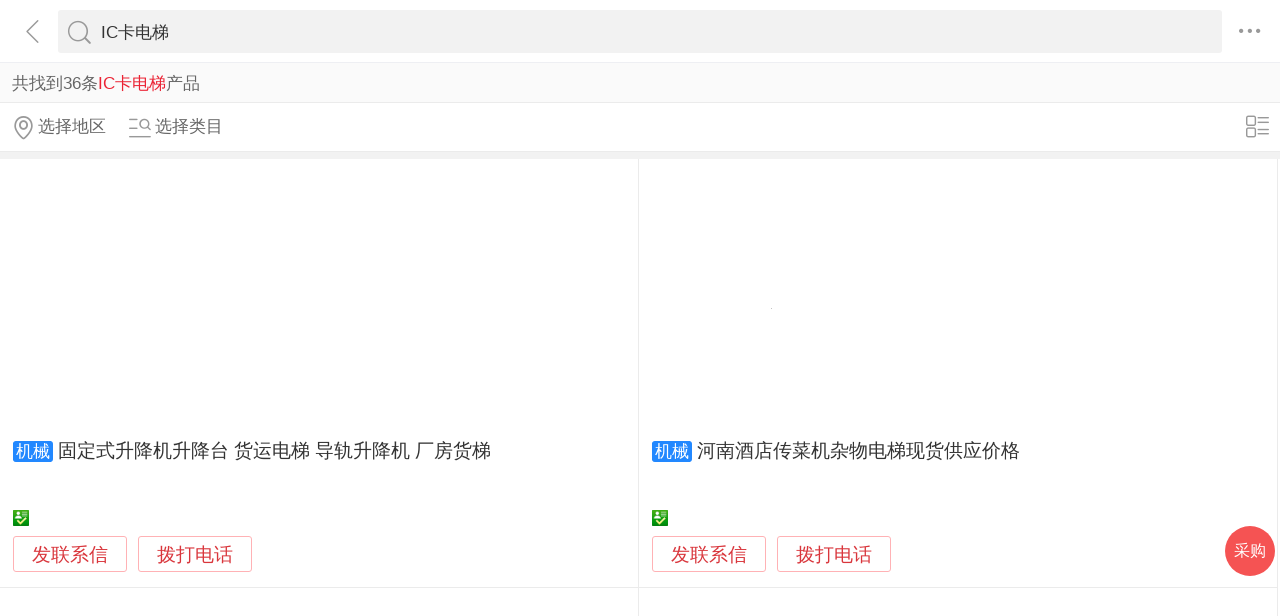

--- FILE ---
content_type: text/html; charset=utf-8
request_url: https://3g.made-in-china.com/chanpin-ICqdt-1.html
body_size: 22069
content:
<!DOCTYPE html>
<html>
<head>
<title>IC卡电梯-IC卡电梯批发价格、图片、厂家-中国制造网移动站</title>
<meta http-equiv="Content-Type" content="text/html; charset=utf-8">
<meta http-equiv="keywords" content="IC卡电梯,IC卡电梯采购,IC卡电梯图片,IC卡电梯价格">
<meta http-equiv="description" content="中国制造网移动站为您找到IC卡电梯相关厂家，为您提供IC卡电梯行业厂家联系方式，IC卡电梯产品价格，图片等信息，找IC卡电梯相关产品，上中国制造网移动站。">
<meta http-equiv="Cache-Control" content="no-transform" />
<meta name="shenma-site-verification" content="9a6eba8434eabc8ebc8e0467aedd67e4_1489452836"/>
<meta name="viewport" content="width=device-width, height=device-height, initial-scale=1, user-scalable=no">
<meta name="format-detection" content="telephone=no">
<link rel="shortcut icon" href="/favicon.ico" />
<link rel="stylesheet" href="https://cn.micstatic.com/css/base/base_import-099437a1.css">
    <link rel="stylesheet" href="https://cn.micstatic.com/css/module/product-ae2868e7.css">
<script></script>
</head>
<body>
<div class="container">

    <header class="c-hd">
        <!-- ko with: header -->
        <div class="topbar clearfix" data-bind="css: {'focus': searchOptionVisible}">
          <a class="icon icon-angle-left" href="javascript:void(0)" onclick="history.go(-1);"></a>
          <div class="search-component">
          <form id="header-search-form" method="get" autocomplete="off"
                data-bind="attr: {action: searchAction}">
              <div class="search">
                  <div class="search-bd">
                      <div class="select search-type" data-bind="visible:searchTypeVisible">
                          <select id="selectType" data-bind="value:searchType,event:{change:onSelectChange}">
                            <option value="product">产品</option>
                            <option value="company">公司</option>
                            <option value="purchase">求购</option>
                          </select>
                          <i class="icon icon-angle-down"></i>
                      </div>
          
                      <div class="input-search">
                          <input type="text" class="js icon-times-circle"/>
                          <input id="keyword"
                                 type="text"
                                 name="keyword"
                                 class="txt"
                                 placeholder=""
                                 maxlength="100"
                                 value="IC卡电梯"
                                 data-bind="value: keyword, attr: {placeholder: placeholder}, event: {focus: onFocus, keyup: onKeywordChanged}"/>
                          <i class="icon icon-times-circle"></i>
                      </div>
          
                      <div class="search-go-btn" data-bind="tap: onSubmit" id="searchBtn">
                          <i class="icon icon-search"></i>
                      </div>
                  </div>
              </div>
          </form>
          
          <div class="top-menu">
            <i class="icon icon-ellipsis-h" data-bind="tap: onToggleMore, css: {'active': isMoreVisible}"></i>
            <b class="dot" style="display: none;" data-bind="visible:hasTmMessage"></b>
            <ul class="top-menu-lst" style="display:none" data-bind="visible: isMoreVisible">
              <li>
                <a href="https://3g.made-in-china.com" class="top-menu-sub"><i class="icon icon-home"></i>首页</a>
              </li>
              <li>
                <a href="https://3g.made-in-china.com/catalog/" class="top-menu-sub"><i class="icon icon-list-other-o"></i>产品分类</a>
              </li>
              <li>
                <span data-bind="tap:onTapTmLink" data-status="" class="top-menu-sub js-tm-link ">
                  <i class="icon icon-comments-o"></i>消息<b class="dot" style="display: none;" data-bind="visible:hasTmMessage"></b>
                </span>
              </li>
              <li>
                <a href="https://3g.made-in-china.com/login" class="top-menu-sub">
                  <i class="icon icon-user-o"></i>登录/注册
                </a>
              </li>
            </ul>
          </div>
          
          <div class="search-hot" data-bind="visible:isQPVisible">
            <h3>热门搜索</h3>
            <ul class="search-hot-lst clear">
                <li class="search-hot-item">
                    <a href="https://3g.made-in-china.com/chanpin-dtICq-1.html">电梯IC卡</a>
                </li>
                <li class="search-hot-item">
                    <a href="https://3g.made-in-china.com/chanpin-diantiicqxt-1.html">电梯IC卡系统</a>
                </li>
                <li class="search-hot-item">
                    <a href="https://3g.made-in-china.com/chanpin-diantiznq-1.html">电梯智能卡</a>
                </li>
                <li class="search-hot-item">
                    <a href="https://3g.made-in-china.com/chanpin-dtsqxt-1.html">电梯刷卡系统</a>
                </li>
                <li class="search-hot-item">
                    <a href="https://3g.made-in-china.com/chanpin-diantizhuanyongicka-1.html">电梯专用IC卡</a>
                </li>
                <li class="search-hot-item">
                    <a href="https://3g.made-in-china.com/chanpin-dtglxt-1.html">电梯管理系统</a>
                </li>
                <li class="search-hot-item">
                    <a href="https://3g.made-in-china.com/chanpin-zhiwendiantikongzhixitong-1.html">指纹电梯控制系统</a>
                </li>
                <li class="search-hot-item">
                    <a href="https://3g.made-in-china.com/chanpin-zndtkzxt-1.html">智能电梯控制系统</a>
                </li>
                <li class="search-hot-item">
                    <a href="https://3g.made-in-china.com/chanpin-diantiznkzxt-1.html">电梯智能控制系统</a>
                </li>
                <li class="search-hot-item">
                    <a href="https://3g.made-in-china.com/chanpin-dtkzq-1.html">电梯控制器</a>
                </li>
                <li class="search-hot-item">
                    <a href="https://3g.made-in-china.com/chanpin-dtkzxt-1.html">电梯控制系统</a>
                </li>
                <li class="search-hot-item">
                    <a href="https://3g.made-in-china.com/chanpin-loucengkzq-1.html">楼层控制器</a>
                </li>
                <li class="search-hot-item">
                    <a href="https://3g.made-in-china.com/chanpin-dtdjxt-1.html">电梯对讲系统</a>
                </li>
                <li class="search-hot-item">
                    <a href="https://3g.made-in-china.com/chanpin-diantian_1-1.html">电梯按钮</a>
                </li>
                <li class="search-hot-item">
                    <a href="https://3g.made-in-china.com/chanpin-caozongpan-1.html">操纵盘</a>
                </li>
            </ul>
            <!-- 历史搜索 -->
            <dl class="top-search-item js-history-search" style="display: none;">
              <dt data-bind="tap: onClearHistory"><span class="del"><i class="icon icon-trash"></i> 清除历史</span>历史搜索</dt>
              <dd class="clear js-history"></dd>
            </dl>
          </div>
          
          <div class="suggest" style="display: none;" data-bind="visible: isSuggestionVisible">
            <ul class="suggest-lst" data-bind="template: {name: 'suggestion-template', foreach: suggestions},tap:onClickSuggestionSpan">
            </ul>
          </div>
          <div class="warntip" style="display: none;" data-bind="visible: emptyKeywordPromptVisible()">请输入关键词</div>
          
          <script id="suggestion-template" type="text/template">
              <li><span data-bind="text: word"></span></li>
          </script>
          </div>
          <input type="hidden" name="currentComId" value="" />
          <input type="hidden" name="currentOperateNo" value="" />
          <input type="hidden" name="currentLogUserName" value="" />
        </div>
        <!-- /ko -->    </header>

    <div class="c-bd">
        
    <div class="list-result list-result-qp" rel="nofollow">共找到36条<h1
            class="h1 js-catcode-name">IC卡电梯</h1>产品
    </div>
        <input type="hidden" id="sensor_pg_v" value="tp:102,stp:10201,t:搜索词,m:IC卡电梯,si: 1 , r: 1" />

<div class="list-toolbar clearfix">
    <div class="filter">
        <a class="filter-item unlight" href="javascript:void(0);" data-bind="tap: onShowAreas" rel="nofollow">
            <i class="icon icon-map-marker-o"></i><span data-bind="text: areas.current"></span>
        </a>
        <a class="filter-item unlight" href="javascript:void(0);" data-bind="tap: onShowCategories" rel="nofollow">
            <i class="icon icon-search-list-o"></i><span data-bind="text: categories.current"></span>
        </a>
    </div>

    <div class="view-mode">
        <a href="javascript:void(0)" 
           data-bind="tap: changeViewMode, style: {display: (bigPic() ? 'block' : 'none')}">
            <i class="icon icon-list-o"></i>
        </a>
        <a href="javascript:void(0)"  style="display: none" 
           data-bind="tap: changeViewMode, style: {display: (bigPic() ? 'none' : 'block')}">
            <i class="icon icon-win-o"></i>
        </a>
    </div>
</div>
<ul class="pro-lst  pro-lst-bp " data-bind="css: {'pro-lst-bp': bigPic}">

        <li class="pro-item js-sc-linkProd js-sc-expo" data-comid="bMlmXiWOAtHh" data-proid="FKDQSwrOMRpv" data-category="1909120000" data-sc="prodId: FKDQSwrOMRpv,comId:bMlmXiWOAtHh,comName: 济南宁瑞机械设备有限公司">
            <div class="pro-in">

                <div class="pro-img">
                    <a href="/gongying/ningruijixie-FKDQSwrOMRpv.html">
                                <img class="lazy" data-original="https://image.cn.made-in-china.com/cnimg/prod_4Z0b0ncF867T/0/固定式升降机升降台-货运电梯-导轨升降机-厂房货梯_270x270.jpg" alt="固定式升降机升降台 货运电梯 导轨升降机 厂房货梯">
                                <noscript><img src="https://image.cn.made-in-china.com/cnimg/prod_4Z0b0ncF867T/0/固定式升降机升降台-货运电梯-导轨升降机-厂房货梯_270x270.jpg" alt="固定式升降机升降台 货运电梯 导轨升降机 厂房货梯"></noscript>
                    </a>
                </div>
                <div class="pro-info">
                    <h4 class="pro-name">
                          <span class="blue-bg">机械</span>
                        <a href="/gongying/ningruijixie-FKDQSwrOMRpv.html" title="固定式升降机升降台 货运电梯 导轨升降机 厂房货梯">固定式升降机升降台 货运电梯 导轨升降机 厂房货梯</a>
                    </h4>
                        <p class="pro-addr gray"  style="display: none" 
                           data-bind="{style: {display: (bigPic() ? 'none' : 'block')}}">
                            山东省 济南市
                        </p>
                    <p class="pro-price">
                    </p>

                    <p class="auth" 
                       data-bind="{style: {display: (bigPic() ? 'block' : 'none')}}">
                        
                        <span><i class="icon-auth icon-id"></i></span>
                    </p>
                    <p class="auth"  style="display: none" 
                       data-bind="{style: {display: (bigPic() ? 'none' : 'block')}}">
                        
                        <span><i class="icon-auth icon-id"></i>身份认证</span>
                    </p>
                    <a class="pro-msg js-source" href="/sendinquiry/prod-FKDQSwrOMRpv-bMlmXiWOAtHh.html#shrom">发联系信</a>
                    <button type="button" class="pro-msg js-call" data-level="3" data-province="山东省">拨打电话</button>
                </div>
            </div>
            <div class="pop-alpha js-call-pop" style="display:none;">
              <div class="pop-tip js-call-inner">
                <h3>济南宁瑞机械设备有限公司</h3>
                <ul class="pop-bd">
                  <li>联系人：高
                    女士
                  </li>
                      <li>手机：<a class="js-ga-tel" mobile="mobile" data-position="pop-mobile" href=""></a></li>
                </ul>
              </div>
              <div class="pop-cancel-btn js-pop-prodlist-cancel">取消</div>
            </div>
          <input type="hidden" name="ctComId" value="bMlmXiWOAtHh" />
          <input type="hidden" name="ctComName" value="济南宁瑞机械设备有限公司" />
          <input type="hidden" name="ctLogUserName" value="ningruijixie" />
          <input type="hidden" name="ctProdId" value="FKDQSwrOMRpv" />
          <input type="hidden" name="huaweiXCode" value="" />
          <input type="hidden" name="charCodeTel" value="N/A" />
          <input type="hidden" name="charCodeMobile" value="&amp;#x0031;&amp;#x0035;&amp;#x0031;&amp;#x0030;&amp;#x0036;&amp;#x0039;&amp;#x0037;&amp;#x0031;&amp;#x0036;&amp;#x0038;&amp;#x0038;" />
        </li>

        <li class="pro-item js-sc-linkProd js-sc-expo" data-comid="deoJrQXPASYF" data-proid="kMtnPisxnZhF" data-category="3402030000" data-sc="prodId: kMtnPisxnZhF,comId:deoJrQXPASYF,comName: 枣阳市坤鹏酒店设备用品店">
            <div class="pro-in">

                <div class="pro-img">
                    <a href="/gongying/wank1170420498-kMtnPisxnZhF.html">
                                <img class="lazy" data-original="https://image.cn.made-in-china.com/cnimg/prod_7d9B8bbj4k4p/0/河南酒店传菜机杂物电梯现货供应价格_270x270.jpg" alt="河南酒店传菜机杂物电梯现货供应价格">
                                <noscript><img src="https://image.cn.made-in-china.com/cnimg/prod_7d9B8bbj4k4p/0/河南酒店传菜机杂物电梯现货供应价格_270x270.jpg" alt="河南酒店传菜机杂物电梯现货供应价格"></noscript>
                    </a>
                </div>
                <div class="pro-info">
                    <h4 class="pro-name">
                          <span class="blue-bg">机械</span>
                        <a href="/gongying/wank1170420498-kMtnPisxnZhF.html" title="河南酒店传菜机杂物电梯现货供应价格">河南酒店传菜机杂物电梯现货供应价格</a>
                    </h4>
                        <p class="pro-addr gray"  style="display: none" 
                           data-bind="{style: {display: (bigPic() ? 'none' : 'block')}}">
                            湖北省 襄阳市
                        </p>
                    <p class="pro-price">
                    </p>

                    <p class="auth" 
                       data-bind="{style: {display: (bigPic() ? 'block' : 'none')}}">
                        
                        <span><i class="icon-auth icon-id"></i></span>
                    </p>
                    <p class="auth"  style="display: none" 
                       data-bind="{style: {display: (bigPic() ? 'none' : 'block')}}">
                        
                        <span><i class="icon-auth icon-id"></i>身份认证</span>
                    </p>
                    <a class="pro-msg js-source" href="/sendinquiry/prod-kMtnPisxnZhF-deoJrQXPASYF.html#shrom">发联系信</a>
                    <button type="button" class="pro-msg js-call" data-level="3" data-province="湖北省">拨打电话</button>
                </div>
            </div>
            <div class="pop-alpha js-call-pop" style="display:none;">
              <div class="pop-tip js-call-inner">
                <h3>枣阳市坤鹏酒店设备用品店</h3>
                <ul class="pop-bd">
                  <li>联系人：万安坤
                    先生
                  </li>
                      <li>固话：<a class="js-ga-tel" phone="phone" data-position="pop-tel" href=""></a></li>
                      <li>手机：<a class="js-ga-tel" mobile="mobile" data-position="pop-mobile" href=""></a></li>
                </ul>
              </div>
              <div class="pop-cancel-btn js-pop-prodlist-cancel">取消</div>
            </div>
          <input type="hidden" name="ctComId" value="deoJrQXPASYF" />
          <input type="hidden" name="ctComName" value="枣阳市坤鹏酒店设备用品店" />
          <input type="hidden" name="ctLogUserName" value="wank1170420498" />
          <input type="hidden" name="ctProdId" value="kMtnPisxnZhF" />
          <input type="hidden" name="huaweiXCode" value="" />
          <input type="hidden" name="charCodeTel" value="&amp;#x0030;&amp;#x0037;&amp;#x0031;&amp;#x0030;-&amp;#x0036;&amp;#x0035;&amp;#x0031;&amp;#x0037;&amp;#x0034;&amp;#x0039;&amp;#x0032;" />
          <input type="hidden" name="charCodeMobile" value="&amp;#x0031;&amp;#x0033;&amp;#x0031;&amp;#x0037;&amp;#x0037;&amp;#x0032;&amp;#x0032;&amp;#x0034;&amp;#x0039;&amp;#x0039;&amp;#x0032;" />
        </li>

        <li class="pro-item js-sc-linkProd js-sc-expo" data-comid="aovmkzVCXSWQ" data-proid="vMNQtTlEXXcC" data-category="1504070000" data-sc="prodId: vMNQtTlEXXcC,comId:aovmkzVCXSWQ,comName: 广州埔成钢结构工程有限公司">
            <div class="pro-in">

                <div class="pro-img">
                    <a href="/gongying/gzwjwj-vMNQtTlEXXcC.html">
                                <img class="lazy" data-original="https://image.cn.made-in-china.com/cnimg/prod_5d0xd29Kak7N/0/广州专做钢结构电梯井道质优价低_270x270.jpg" alt="广州专做钢结构电梯井道质优价低">
                                <noscript><img src="https://image.cn.made-in-china.com/cnimg/prod_5d0xd29Kak7N/0/广州专做钢结构电梯井道质优价低_270x270.jpg" alt="广州专做钢结构电梯井道质优价低"></noscript>
                    </a>
                </div>
                <div class="pro-info">
                    <h4 class="pro-name">
                        <a href="/gongying/gzwjwj-vMNQtTlEXXcC.html" title="广州专做钢结构电梯井道质优价低">广州专做钢结构电梯井道质优价低</a>
                    </h4>
                        <p class="pro-addr gray"  style="display: none" 
                           data-bind="{style: {display: (bigPic() ? 'none' : 'block')}}">
                            广东省 广州市
                        </p>
                    <p class="pro-price">
                    </p>

                    <p class="auth" 
                       data-bind="{style: {display: (bigPic() ? 'block' : 'none')}}">
                        
                        <span><i class="icon-auth icon-id"></i></span>
                    </p>
                    <p class="auth"  style="display: none" 
                       data-bind="{style: {display: (bigPic() ? 'none' : 'block')}}">
                        
                        <span><i class="icon-auth icon-id"></i>身份认证</span>
                    </p>
                    <a class="pro-msg js-source" href="/sendinquiry/prod-vMNQtTlEXXcC-aovmkzVCXSWQ.html#shrom">发联系信</a>
                    <button type="button" class="pro-msg js-call" data-level="3" data-province="广东省">拨打电话</button>
                </div>
            </div>
            <div class="pop-alpha js-call-pop" style="display:none;">
              <div class="pop-tip js-call-inner">
                <h3>广州埔成钢结构工程有限公司</h3>
                <ul class="pop-bd">
                  <li>联系人：李
                    先生
                  </li>
                      <li>固话：<a class="js-ga-tel" phone="phone" data-position="pop-tel" href=""></a></li>
                      <li>手机：<a class="js-ga-tel" mobile="mobile" data-position="pop-mobile" href=""></a></li>
                </ul>
              </div>
              <div class="pop-cancel-btn js-pop-prodlist-cancel">取消</div>
            </div>
          <input type="hidden" name="ctComId" value="aovmkzVCXSWQ" />
          <input type="hidden" name="ctComName" value="广州埔成钢结构工程有限公司" />
          <input type="hidden" name="ctLogUserName" value="gzwjwj" />
          <input type="hidden" name="ctProdId" value="vMNQtTlEXXcC" />
          <input type="hidden" name="huaweiXCode" value="" />
          <input type="hidden" name="charCodeTel" value="&amp;#x0030;&amp;#x0032;&amp;#x0030;-&amp;#x0033;&amp;#x0038;&amp;#x0036;&amp;#x0032;&amp;#x0038;&amp;#x0038;&amp;#x0037;&amp;#x0034;" />
          <input type="hidden" name="charCodeMobile" value="&amp;#x0031;&amp;#x0033;&amp;#x0036;&amp;#x0033;&amp;#x0032;&amp;#x0034;&amp;#x0036;&amp;#x0030;&amp;#x0035;&amp;#x0030;&amp;#x0034;" />
        </li>

        <li class="pro-item js-sc-linkProd js-sc-expo" data-comid="fbWEmpAGmCkT" data-proid="yBqnvSMbwcWD" data-category="1576030000" data-sc="prodId: yBqnvSMbwcWD,comId:fbWEmpAGmCkT,comName: 苏州科达液压电梯有限公司">
            <div class="pro-in">

                <div class="pro-img">
                    <a href="/gongying/koood-lift-yBqnvSMbwcWD.html">
                                <img class="lazy" data-original="https://image.cn.made-in-china.com/cnimg/prod_eZf2961J8GeQ/0/住宅电梯_270x270.jpg" alt="住宅电梯">
                                <noscript><img src="https://image.cn.made-in-china.com/cnimg/prod_eZf2961J8GeQ/0/住宅电梯_270x270.jpg" alt="住宅电梯"></noscript>
                    </a>
                </div>
                <div class="pro-info">
                    <h4 class="pro-name">
                        <a href="/gongying/koood-lift-yBqnvSMbwcWD.html" title="住宅电梯">住宅电梯</a>
                    </h4>
                        <p class="pro-addr gray"  style="display: none" 
                           data-bind="{style: {display: (bigPic() ? 'none' : 'block')}}">
                            江苏省 苏州市
                        </p>
                    <p class="pro-price">
                    </p>

                    <p class="auth" 
                       data-bind="{style: {display: (bigPic() ? 'block' : 'none')}}">
                        
                        <span><i class="icon-auth icon-id"></i></span>
                    </p>
                    <p class="auth"  style="display: none" 
                       data-bind="{style: {display: (bigPic() ? 'none' : 'block')}}">
                        
                        <span><i class="icon-auth icon-id"></i>身份认证</span>
                    </p>
                    <a class="pro-msg js-source" href="/sendinquiry/prod-yBqnvSMbwcWD-fbWEmpAGmCkT.html#shrom">发联系信</a>
                    <button type="button" class="pro-msg js-call" data-level="3" data-province="江苏省">拨打电话</button>
                </div>
            </div>
            <div class="pop-alpha js-call-pop" style="display:none;">
              <div class="pop-tip js-call-inner">
                <h3>苏州科达液压电梯有限公司</h3>
                <ul class="pop-bd">
                  <li>联系人：陈跃跃
                    先生
                  </li>
                      <li>固话：<a class="js-ga-tel" phone="phone" data-position="pop-tel" href=""></a></li>
                      <li>手机：<a class="js-ga-tel" mobile="mobile" data-position="pop-mobile" href=""></a></li>
                </ul>
              </div>
              <div class="pop-cancel-btn js-pop-prodlist-cancel">取消</div>
            </div>
          <input type="hidden" name="ctComId" value="fbWEmpAGmCkT" />
          <input type="hidden" name="ctComName" value="苏州科达液压电梯有限公司" />
          <input type="hidden" name="ctLogUserName" value="koood-lift" />
          <input type="hidden" name="ctProdId" value="yBqnvSMbwcWD" />
          <input type="hidden" name="huaweiXCode" value="" />
          <input type="hidden" name="charCodeTel" value="&amp;#x0030;&amp;#x0035;&amp;#x0031;&amp;#x0032;-&amp;#x0036;&amp;#x0035;&amp;#x0031;&amp;#x0038;&amp;#x0038;&amp;#x0035;&amp;#x0030;&amp;#x0032;" />
          <input type="hidden" name="charCodeMobile" value="&amp;#x0031;&amp;#x0038;&amp;#x0039;&amp;#x0039;&amp;#x0034;&amp;#x0033;&amp;#x0038;&amp;#x0037;&amp;#x0031;&amp;#x0032;&amp;#x0034;" />
        </li>

        <li class="pro-item js-sc-linkProd js-sc-expo" data-comid="EqhmcdTggjWf" data-proid="dvWQqtOMwhVs" data-category="1576030000" data-sc="prodId: dvWQqtOMwhVs,comId:EqhmcdTggjWf,comName: 苏州科达家用电梯有限公司">
            <div class="pro-in">

                <div class="pro-img">
                    <a href="/gongying/koodaklift-dvWQqtOMwhVs.html">
                                <img class="lazy" data-original="https://image.cn.made-in-china.com/cnimg/prod_3Z2y9g2tfk9w/0/供应家用电梯-标准轿厢_270x270.jpg" alt="供应家用电梯 标准轿厢">
                                <noscript><img src="https://image.cn.made-in-china.com/cnimg/prod_3Z2y9g2tfk9w/0/供应家用电梯-标准轿厢_270x270.jpg" alt="供应家用电梯 标准轿厢"></noscript>
                    </a>
                </div>
                <div class="pro-info">
                    <h4 class="pro-name">
                        <a href="/gongying/koodaklift-dvWQqtOMwhVs.html" title="供应家用电梯 标准轿厢">供应家用电梯 标准轿厢</a>
                    </h4>
                        <p class="pro-addr gray"  style="display: none" 
                           data-bind="{style: {display: (bigPic() ? 'none' : 'block')}}">
                            江苏省 苏州市
                        </p>
                    <p class="pro-price">
                    </p>

                    <p class="auth" 
                       data-bind="{style: {display: (bigPic() ? 'block' : 'none')}}">
                        
                        <span><i class="icon-auth icon-id"></i></span>
                    </p>
                    <p class="auth"  style="display: none" 
                       data-bind="{style: {display: (bigPic() ? 'none' : 'block')}}">
                        
                        <span><i class="icon-auth icon-id"></i>身份认证</span>
                    </p>
                    <a class="pro-msg js-source" href="/sendinquiry/prod-dvWQqtOMwhVs-EqhmcdTggjWf.html#shrom">发联系信</a>
                    <button type="button" class="pro-msg js-call" data-level="3" data-province="江苏省">拨打电话</button>
                </div>
            </div>
            <div class="pop-alpha js-call-pop" style="display:none;">
              <div class="pop-tip js-call-inner">
                <h3>苏州科达家用电梯有限公司</h3>
                <ul class="pop-bd">
                  <li>联系人：陈经理
                    先生
                  </li>
                      <li>固话：<a class="js-ga-tel" phone="phone" data-position="pop-tel" href=""></a></li>
                      <li>手机：<a class="js-ga-tel" mobile="mobile" data-position="pop-mobile" href=""></a></li>
                </ul>
              </div>
              <div class="pop-cancel-btn js-pop-prodlist-cancel">取消</div>
            </div>
          <input type="hidden" name="ctComId" value="EqhmcdTggjWf" />
          <input type="hidden" name="ctComName" value="苏州科达家用电梯有限公司" />
          <input type="hidden" name="ctLogUserName" value="koodaklift" />
          <input type="hidden" name="ctProdId" value="dvWQqtOMwhVs" />
          <input type="hidden" name="huaweiXCode" value="" />
          <input type="hidden" name="charCodeTel" value="&amp;#x0030;&amp;#x0035;&amp;#x0031;&amp;#x0032;-&amp;#x0034;&amp;#x0030;&amp;#x0030;&amp;#x0038;&amp;#x0032;&amp;#x0038;&amp;#x0032;&amp;#x0035;&amp;#x0036;&amp;#x0037;" />
          <input type="hidden" name="charCodeMobile" value="&amp;#x0031;&amp;#x0038;&amp;#x0039;&amp;#x0039;&amp;#x0034;&amp;#x0033;&amp;#x0038;&amp;#x0037;&amp;#x0031;&amp;#x0032;&amp;#x0034;" />
        </li>

        <li class="pro-item js-sc-linkProd js-sc-expo" data-comid="cMiEeoXjLtlN" data-proid="dMPnVwlOMRHv" data-category="2002110000" data-sc="prodId: dMPnVwlOMRHv,comId:cMiEeoXjLtlN,comName: 河南桦创金属材料贸易有限公司">
            <div class="pro-in">

                <div class="pro-img">
                    <a href="/gongying/hcjs888-dMPnVwlOMRHv.html">
                                <img class="lazy" data-original="https://image.cn.made-in-china.com/cnimg/prod_5dd34kfHezbL/0/巴氏合金电梯巴氏合金_270x270.jpg" alt="巴氏合金电梯巴氏合金">
                                <noscript><img src="https://image.cn.made-in-china.com/cnimg/prod_5dd34kfHezbL/0/巴氏合金电梯巴氏合金_270x270.jpg" alt="巴氏合金电梯巴氏合金"></noscript>
                    </a>
                </div>
                <div class="pro-info">
                    <h4 class="pro-name">
                        <a href="/gongying/hcjs888-dMPnVwlOMRHv.html" title="巴氏合金电梯巴氏合金">巴氏合金电梯巴氏合金</a>
                    </h4>
                        <p class="pro-addr gray"  style="display: none" 
                           data-bind="{style: {display: (bigPic() ? 'none' : 'block')}}">
                            河南省 周口市
                        </p>
                    <p class="pro-price">
                    </p>

                    <p class="auth" 
                       data-bind="{style: {display: (bigPic() ? 'block' : 'none')}}">
                        
                        <span><i class="icon-auth icon-id"></i></span>
                    </p>
                    <p class="auth"  style="display: none" 
                       data-bind="{style: {display: (bigPic() ? 'none' : 'block')}}">
                        
                        <span><i class="icon-auth icon-id"></i>身份认证</span>
                    </p>
                    <a class="pro-msg js-source" href="/sendinquiry/prod-dMPnVwlOMRHv-cMiEeoXjLtlN.html#shrom">发联系信</a>
                    <button type="button" class="pro-msg js-call" data-level="3" data-province="河南省">拨打电话</button>
                </div>
            </div>
            <div class="pop-alpha js-call-pop" style="display:none;">
              <div class="pop-tip js-call-inner">
                <h3>河南桦创金属材料贸易有限公司</h3>
                <ul class="pop-bd">
                  <li>联系人：张粉
                    女士
                  </li>
                      <li>手机：<a class="js-ga-tel" mobile="mobile" data-position="pop-mobile" href=""></a></li>
                </ul>
              </div>
              <div class="pop-cancel-btn js-pop-prodlist-cancel">取消</div>
            </div>
          <input type="hidden" name="ctComId" value="cMiEeoXjLtlN" />
          <input type="hidden" name="ctComName" value="河南桦创金属材料贸易有限公司" />
          <input type="hidden" name="ctLogUserName" value="hcjs888" />
          <input type="hidden" name="ctProdId" value="dMPnVwlOMRHv" />
          <input type="hidden" name="huaweiXCode" value="" />
          <input type="hidden" name="charCodeTel" value="N/A" />
          <input type="hidden" name="charCodeMobile" value="&amp;#x0031;&amp;#x0035;&amp;#x0039;&amp;#x0033;&amp;#x0038;&amp;#x0036;&amp;#x0031;&amp;#x0034;&amp;#x0030;&amp;#x0036;&amp;#x0036;" />
        </li>

        <li class="pro-item js-sc-linkProd js-sc-expo" data-comid="DMdxlwyVwvWH" data-proid="rXoJbqmvOfYU" data-category="1581020000" data-sc="prodId: rXoJbqmvOfYU,comId:DMdxlwyVwvWH,comName: 佛山市泓杰电梯有限公司">
            <div class="pro-in">

                <div class="pro-img">
                    <a href="/gongying/hongjiedt-rXoJbqmvOfYU.html">
                                <img class="lazy" data-original="https://image.cn.made-in-china.com/cnimg/prod_cdb95keKanf2/0/广州电梯装修设计-电梯空调安装-电梯工程配套_270x270.jpg" alt="广州电梯装修设计、电梯空调安装、电梯工程配套">
                                <noscript><img src="https://image.cn.made-in-china.com/cnimg/prod_cdb95keKanf2/0/广州电梯装修设计-电梯空调安装-电梯工程配套_270x270.jpg" alt="广州电梯装修设计、电梯空调安装、电梯工程配套"></noscript>
                    </a>
                </div>
                <div class="pro-info">
                    <h4 class="pro-name">
                        <a href="/gongying/hongjiedt-rXoJbqmvOfYU.html" title="广州电梯装修设计、电梯空调安装、电梯工程配套">广州电梯装修设计、电梯空调安装、电梯工程配套</a>
                    </h4>
                        <p class="pro-addr gray"  style="display: none" 
                           data-bind="{style: {display: (bigPic() ? 'none' : 'block')}}">
                            广东省 佛山市
                        </p>
                    <p class="pro-price">
                    </p>

                    <p class="auth" 
                       data-bind="{style: {display: (bigPic() ? 'block' : 'none')}}">
                        
                        <span><i class="icon-auth icon-id"></i></span>
                    </p>
                    <p class="auth"  style="display: none" 
                       data-bind="{style: {display: (bigPic() ? 'none' : 'block')}}">
                        
                        <span><i class="icon-auth icon-id"></i>身份认证</span>
                    </p>
                    <a class="pro-msg js-source" href="/sendinquiry/prod-rXoJbqmvOfYU-DMdxlwyVwvWH.html#shrom">发联系信</a>
                    <button type="button" class="pro-msg js-call" data-level="3" data-province="广东省">拨打电话</button>
                </div>
            </div>
            <div class="pop-alpha js-call-pop" style="display:none;">
              <div class="pop-tip js-call-inner">
                <h3>佛山市泓杰电梯有限公司</h3>
                <ul class="pop-bd">
                  <li>联系人：何先生
                    先生
                  </li>
                      <li>手机：<a class="js-ga-tel" mobile="mobile" data-position="pop-mobile" href=""></a></li>
                </ul>
              </div>
              <div class="pop-cancel-btn js-pop-prodlist-cancel">取消</div>
            </div>
          <input type="hidden" name="ctComId" value="DMdxlwyVwvWH" />
          <input type="hidden" name="ctComName" value="佛山市泓杰电梯有限公司" />
          <input type="hidden" name="ctLogUserName" value="hongjiedt" />
          <input type="hidden" name="ctProdId" value="rXoJbqmvOfYU" />
          <input type="hidden" name="huaweiXCode" value="" />
          <input type="hidden" name="charCodeTel" value="-" />
          <input type="hidden" name="charCodeMobile" value="&amp;#x0031;&amp;#x0035;&amp;#x0038;&amp;#x0031;&amp;#x0035;&amp;#x0036;&amp;#x0032;&amp;#x0034;&amp;#x0038;&amp;#x0034;&amp;#x0030;" />
        </li>

        <li class="pro-item js-sc-linkProd js-sc-expo" data-comid="QogJWtXGgycS" data-proid="pSOEsjTMAURb" data-category="1576030000" data-sc="prodId: pSOEsjTMAURb,comId:QogJWtXGgycS,comName: 深圳佰旺电梯有限公司">
            <div class="pro-in">

                <div class="pro-img">
                    <a href="/gongying/bw18900715564-pSOEsjTMAURb.html">
                                <img class="lazy" data-original="https://image.cn.made-in-china.com/cnimg/prod_dZch1hb6bt8h/0/深圳传菜电梯大全-厂家报价-售后维修保养_270x270.jpg" alt="2021深圳传菜电梯大全，厂家报价，售后维修保养">
                                <noscript><img src="https://image.cn.made-in-china.com/cnimg/prod_dZch1hb6bt8h/0/深圳传菜电梯大全-厂家报价-售后维修保养_270x270.jpg" alt="2021深圳传菜电梯大全，厂家报价，售后维修保养"></noscript>
                    </a>
                </div>
                <div class="pro-info">
                    <h4 class="pro-name">
                        <a href="/gongying/bw18900715564-pSOEsjTMAURb.html" title="2021深圳传菜电梯大全，厂家报价，售后维修保养">2021深圳传菜电梯大全，厂家报价，售后维修保养</a>
                    </h4>
                        <p class="pro-addr gray"  style="display: none" 
                           data-bind="{style: {display: (bigPic() ? 'none' : 'block')}}">
                            广东省 深圳市
                        </p>
                    <p class="pro-price">
                    </p>

                    <p class="auth" 
                       data-bind="{style: {display: (bigPic() ? 'block' : 'none')}}">
                        
                        <span><i class="icon-auth icon-id"></i></span>
                    </p>
                    <p class="auth"  style="display: none" 
                       data-bind="{style: {display: (bigPic() ? 'none' : 'block')}}">
                        
                        <span><i class="icon-auth icon-id"></i>身份认证</span>
                    </p>
                    <a class="pro-msg js-source" href="/sendinquiry/prod-pSOEsjTMAURb-QogJWtXGgycS.html#shrom">发联系信</a>
                    <button type="button" class="pro-msg js-call" data-level="3" data-province="广东省">拨打电话</button>
                </div>
            </div>
            <div class="pop-alpha js-call-pop" style="display:none;">
              <div class="pop-tip js-call-inner">
                <h3>深圳佰旺电梯有限公司</h3>
                <ul class="pop-bd">
                  <li>联系人：曹玉平
                    先生
                  </li>
                      <li>手机：<a class="js-ga-tel" mobile="mobile" data-position="pop-mobile" href=""></a></li>
                </ul>
              </div>
              <div class="pop-cancel-btn js-pop-prodlist-cancel">取消</div>
            </div>
          <input type="hidden" name="ctComId" value="QogJWtXGgycS" />
          <input type="hidden" name="ctComName" value="深圳佰旺电梯有限公司" />
          <input type="hidden" name="ctLogUserName" value="bw18900715564" />
          <input type="hidden" name="ctProdId" value="pSOEsjTMAURb" />
          <input type="hidden" name="huaweiXCode" value="" />
          <input type="hidden" name="charCodeTel" value="N/A" />
          <input type="hidden" name="charCodeMobile" value="&amp;#x0031;&amp;#x0038;&amp;#x0039;&amp;#x0030;&amp;#x0030;&amp;#x0037;&amp;#x0031;&amp;#x0035;&amp;#x0035;&amp;#x0036;&amp;#x0034;" />
        </li>

        <li class="pro-item js-sc-linkProd js-sc-expo" data-comid="bMiJSaTrHNWl" data-proid="DBtxcWfPOIVi" data-category="1576030000" data-sc="prodId: DBtxcWfPOIVi,comId:bMiJSaTrHNWl,comName: 佛山市顺恒电梯装潢有限公司">
            <div class="pro-in">

                <div class="pro-img">
                    <a href="/gongying/shunheng10068-DBtxcWfPOIVi.html">
                                <img class="lazy" data-original="https://image.cn.made-in-china.com/cnimg/prod_1Z5F6G45aTdx/0/广东顺恒电梯厅轿门改包_270x270.jpg" alt="广东顺恒电梯厅轿门改包">
                                <noscript><img src="https://image.cn.made-in-china.com/cnimg/prod_1Z5F6G45aTdx/0/广东顺恒电梯厅轿门改包_270x270.jpg" alt="广东顺恒电梯厅轿门改包"></noscript>
                    </a>
                </div>
                <div class="pro-info">
                    <h4 class="pro-name">
                        <a href="/gongying/shunheng10068-DBtxcWfPOIVi.html" title="广东顺恒电梯厅轿门改包">广东顺恒电梯厅轿门改包</a>
                    </h4>
                        <p class="pro-addr gray"  style="display: none" 
                           data-bind="{style: {display: (bigPic() ? 'none' : 'block')}}">
                            广东省 佛山市
                        </p>
                    <p class="pro-price">
                    </p>

                    <p class="auth" 
                       data-bind="{style: {display: (bigPic() ? 'block' : 'none')}}">
                        
                        <span><i class="icon-auth icon-id"></i></span>
                    </p>
                    <p class="auth"  style="display: none" 
                       data-bind="{style: {display: (bigPic() ? 'none' : 'block')}}">
                        
                        <span><i class="icon-auth icon-id"></i>身份认证</span>
                    </p>
                    <a class="pro-msg js-source" href="/sendinquiry/prod-DBtxcWfPOIVi-bMiJSaTrHNWl.html#shrom">发联系信</a>
                    <button type="button" class="pro-msg js-call" data-level="3" data-province="广东省">拨打电话</button>
                </div>
            </div>
            <div class="pop-alpha js-call-pop" style="display:none;">
              <div class="pop-tip js-call-inner">
                <h3>佛山市顺恒电梯装潢有限公司</h3>
                <ul class="pop-bd">
                  <li>联系人：谭秀连
                    女士
                  </li>
                      <li>固话：<a class="js-ga-tel" phone="phone" data-position="pop-tel" href=""></a></li>
                      <li>手机：<a class="js-ga-tel" mobile="mobile" data-position="pop-mobile" href=""></a></li>
                </ul>
              </div>
              <div class="pop-cancel-btn js-pop-prodlist-cancel">取消</div>
            </div>
          <input type="hidden" name="ctComId" value="bMiJSaTrHNWl" />
          <input type="hidden" name="ctComName" value="佛山市顺恒电梯装潢有限公司" />
          <input type="hidden" name="ctLogUserName" value="shunheng10068" />
          <input type="hidden" name="ctProdId" value="DBtxcWfPOIVi" />
          <input type="hidden" name="huaweiXCode" value="" />
          <input type="hidden" name="charCodeTel" value="&amp;#x0030;&amp;#x0037;&amp;#x0035;&amp;#x0037;-&amp;#x0038;&amp;#x0032;&amp;#x0038;&amp;#x0030;&amp;#x0031;&amp;#x0034;&amp;#x0032;&amp;#x0036;" />
          <input type="hidden" name="charCodeMobile" value="&amp;#x0031;&amp;#x0035;&amp;#x0031;&amp;#x0030;&amp;#x0037;&amp;#x0035;&amp;#x0037;&amp;#x0039;&amp;#x0039;&amp;#x0036;&amp;#x0033;" />
        </li>

        <li class="pro-item js-sc-linkProd js-sc-expo" data-comid="wbWnFqIOPNVD" data-proid="KSXxvimVLWkj" data-category="1630000000" data-sc="prodId: KSXxvimVLWkj,comId:wbWnFqIOPNVD,comName: 山东宇田电子科技有限公司">
            <div class="pro-in">

                <div class="pro-img">
                    <a href="/gongying/sanxan0536-KSXxvimVLWkj.html">
                                <img class="lazy" data-original="https://image.cn.made-in-china.com/cnimg/prod_eZ827t9Q1n9D/0/电梯节能节电装置-电梯专用能量回馈节能单元_270x270.jpg" alt="电梯节能节电装置 电梯专用能量回馈节能单元">
                                <noscript><img src="https://image.cn.made-in-china.com/cnimg/prod_eZ827t9Q1n9D/0/电梯节能节电装置-电梯专用能量回馈节能单元_270x270.jpg" alt="电梯节能节电装置 电梯专用能量回馈节能单元"></noscript>
                    </a>
                </div>
                <div class="pro-info">
                    <h4 class="pro-name">
                        <a href="/gongying/sanxan0536-KSXxvimVLWkj.html" title="电梯节能节电装置 电梯专用能量回馈节能单元">电梯节能节电装置 电梯专用能量回馈节能单元</a>
                    </h4>
                        <p class="pro-addr gray"  style="display: none" 
                           data-bind="{style: {display: (bigPic() ? 'none' : 'block')}}">
                            山东省 潍坊市
                        </p>
                    <p class="pro-price">
                    </p>

                    <p class="auth" 
                       data-bind="{style: {display: (bigPic() ? 'block' : 'none')}}">
                        
                        <span><i class="icon-auth icon-id"></i></span>
                    </p>
                    <p class="auth"  style="display: none" 
                       data-bind="{style: {display: (bigPic() ? 'none' : 'block')}}">
                        
                        <span><i class="icon-auth icon-id"></i>身份认证</span>
                    </p>
                    <a class="pro-msg js-source" href="/sendinquiry/prod-KSXxvimVLWkj-wbWnFqIOPNVD.html#shrom">发联系信</a>
                    <button type="button" class="pro-msg js-call" data-level="3" data-province="山东省">拨打电话</button>
                </div>
            </div>
            <div class="pop-alpha js-call-pop" style="display:none;">
              <div class="pop-tip js-call-inner">
                <h3>山东宇田电子科技有限公司</h3>
                <ul class="pop-bd">
                  <li>联系人：曾林祥
                    先生
                  </li>
                      <li>固话：<a class="js-ga-tel" phone="phone" data-position="pop-tel" href=""></a></li>
                      <li>手机：<a class="js-ga-tel" mobile="mobile" data-position="pop-mobile" href=""></a></li>
                </ul>
              </div>
              <div class="pop-cancel-btn js-pop-prodlist-cancel">取消</div>
            </div>
          <input type="hidden" name="ctComId" value="wbWnFqIOPNVD" />
          <input type="hidden" name="ctComName" value="山东宇田电子科技有限公司" />
          <input type="hidden" name="ctLogUserName" value="sanxan0536" />
          <input type="hidden" name="ctProdId" value="KSXxvimVLWkj" />
          <input type="hidden" name="huaweiXCode" value="" />
          <input type="hidden" name="charCodeTel" value="&amp;#x0030;&amp;#x0035;&amp;#x0033;&amp;#x0036;-&amp;#x0038;&amp;#x0036;--" />
          <input type="hidden" name="charCodeMobile" value="&amp;#x0031;&amp;#x0037;&amp;#x0038;&amp;#x0036;&amp;#x0034;&amp;#x0034;&amp;#x0033;&amp;#x0031;&amp;#x0032;&amp;#x0030;&amp;#x0031;" />
        </li>

        <li class="pro-item js-sc-linkProd js-sc-expo" data-comid="NqZQjFaOeocv" data-proid="LqrQejOKMhVS" data-category="1576030000" data-sc="prodId: LqrQejOKMhVS,comId:NqZQjFaOeocv,comName: 成都瑞迪智驱科技股份有限公司">
            <div class="pro-in">

                <div class="pro-img">
                    <a href="/gongying/reachsam-LqrQejOKMhVS.html">
                                <img class="lazy" data-original="https://image.cn.made-in-china.com/cnimg/prod_ed196kbC0k4J/0/电梯曳引机电磁制动器_270x270.jpg" alt="电梯曳引机电磁制动器">
                                <noscript><img src="https://image.cn.made-in-china.com/cnimg/prod_ed196kbC0k4J/0/电梯曳引机电磁制动器_270x270.jpg" alt="电梯曳引机电磁制动器"></noscript>
                    </a>
                </div>
                <div class="pro-info">
                    <h4 class="pro-name">
                        <a href="/gongying/reachsam-LqrQejOKMhVS.html" title="电梯曳引机电磁制动器">电梯曳引机电磁制动器</a>
                    </h4>
                        <p class="pro-addr gray"  style="display: none" 
                           data-bind="{style: {display: (bigPic() ? 'none' : 'block')}}">
                            四川省 成都市
                        </p>
                    <p class="pro-price">
                    </p>

                    <p class="auth" 
                       data-bind="{style: {display: (bigPic() ? 'block' : 'none')}}">
                        
                        <span><i class="icon-auth icon-id"></i></span>
                    </p>
                    <p class="auth"  style="display: none" 
                       data-bind="{style: {display: (bigPic() ? 'none' : 'block')}}">
                        
                        <span><i class="icon-auth icon-id"></i>身份认证</span>
                    </p>
                    <a class="pro-msg js-source" href="/sendinquiry/prod-LqrQejOKMhVS-NqZQjFaOeocv.html#shrom">发联系信</a>
                    <button type="button" class="pro-msg js-call" data-level="3" data-province="四川省">拨打电话</button>
                </div>
            </div>
            <div class="pop-alpha js-call-pop" style="display:none;">
              <div class="pop-tip js-call-inner">
                <h3>成都瑞迪智驱科技股份有限公司</h3>
                <ul class="pop-bd">
                  <li>联系人：周  
                    先生
                  </li>
                      <li>手机：<a class="js-ga-tel" mobile="mobile" data-position="pop-mobile" href=""></a></li>
                </ul>
              </div>
              <div class="pop-cancel-btn js-pop-prodlist-cancel">取消</div>
            </div>
          <input type="hidden" name="ctComId" value="NqZQjFaOeocv" />
          <input type="hidden" name="ctComName" value="成都瑞迪智驱科技股份有限公司" />
          <input type="hidden" name="ctLogUserName" value="reachsam" />
          <input type="hidden" name="ctProdId" value="LqrQejOKMhVS" />
          <input type="hidden" name="huaweiXCode" value="" />
          <input type="hidden" name="charCodeTel" value="N/A" />
          <input type="hidden" name="charCodeMobile" value="&amp;#x0031;&amp;#x0033;&amp;#x0034;&amp;#x0030;&amp;#x0038;&amp;#x0030;&amp;#x0035;&amp;#x0039;&amp;#x0035;&amp;#x0039;&amp;#x0036;" />
        </li>

        <li class="pro-item js-sc-linkProd js-sc-expo" data-comid="roWnsdpbbTlu" data-proid="uKSxQoybnkWg" data-category="1576030000" data-sc="prodId: uKSxQoybnkWg,comId:roWnsdpbbTlu,comName: 佛山市禅城区顺恒电梯工程部(个体工商户）">
            <div class="pro-in">

                <div class="pro-img">
                    <a href="/gongying/shunheng10068666-uKSxQoybnkWg.html">
                                <img class="lazy" data-original="https://image.cn.made-in-china.com/cnimg/prod_6Zcz5G0Y74eC/0/广东电梯轿厢装潢-装饰_270x270.jpg" alt="广东电梯轿厢装潢/装饰">
                                <noscript><img src="https://image.cn.made-in-china.com/cnimg/prod_6Zcz5G0Y74eC/0/广东电梯轿厢装潢-装饰_270x270.jpg" alt="广东电梯轿厢装潢/装饰"></noscript>
                    </a>
                </div>
                <div class="pro-info">
                    <h4 class="pro-name">
                        <a href="/gongying/shunheng10068666-uKSxQoybnkWg.html" title="广东电梯轿厢装潢/装饰">广东电梯轿厢装潢/装饰</a>
                    </h4>
                        <p class="pro-addr gray"  style="display: none" 
                           data-bind="{style: {display: (bigPic() ? 'none' : 'block')}}">
                            广东省 佛山市
                        </p>
                    <p class="pro-price">
                    </p>

                    <p class="auth" 
                       data-bind="{style: {display: (bigPic() ? 'block' : 'none')}}">
                        
                        <span><i class="icon-auth icon-id"></i></span>
                    </p>
                    <p class="auth"  style="display: none" 
                       data-bind="{style: {display: (bigPic() ? 'none' : 'block')}}">
                        
                        <span><i class="icon-auth icon-id"></i>身份认证</span>
                    </p>
                    <a class="pro-msg js-source" href="/sendinquiry/prod-uKSxQoybnkWg-roWnsdpbbTlu.html#shrom">发联系信</a>
                    <button type="button" class="pro-msg js-call" data-level="3" data-province="广东省">拨打电话</button>
                </div>
            </div>
            <div class="pop-alpha js-call-pop" style="display:none;">
              <div class="pop-tip js-call-inner">
                <h3>佛山市禅城区顺恒电梯工程部(个体工商户）</h3>
                <ul class="pop-bd">
                  <li>联系人：谭经理
                    女士
                  </li>
                      <li>固话：<a class="js-ga-tel" phone="phone" data-position="pop-tel" href=""></a></li>
                      <li>手机：<a class="js-ga-tel" mobile="mobile" data-position="pop-mobile" href=""></a></li>
                </ul>
              </div>
              <div class="pop-cancel-btn js-pop-prodlist-cancel">取消</div>
            </div>
          <input type="hidden" name="ctComId" value="roWnsdpbbTlu" />
          <input type="hidden" name="ctComName" value="佛山市禅城区顺恒电梯工程部(个体工商户）" />
          <input type="hidden" name="ctLogUserName" value="shunheng10068666" />
          <input type="hidden" name="ctProdId" value="uKSxQoybnkWg" />
          <input type="hidden" name="huaweiXCode" value="" />
          <input type="hidden" name="charCodeTel" value=" -" />
          <input type="hidden" name="charCodeMobile" value="&amp;#x0031;&amp;#x0038;&amp;#x0039;&amp;#x0032;&amp;#x0035;&amp;#x0039;&amp;#x0034;&amp;#x0034;&amp;#x0036;&amp;#x0031;&amp;#x0032;" />
        </li>

        <li class="pro-item js-sc-linkProd js-sc-expo" data-comid="EMJQNKqunZpO" data-proid="yoLxlEsUbRHZ" data-category="1914080000" data-sc="prodId: yoLxlEsUbRHZ,comId:EMJQNKqunZpO,comName: 济南国安升降机械有限公司">
            <div class="pro-in">

                <div class="pro-img">
                    <a href="/gongying/gasjjx-yoLxlEsUbRHZ.html">
                                <img class="lazy" data-original="https://image.cn.made-in-china.com/cnimg/prod_2df37z2V4Y1w/0/家用电梯厂家定制-别墅静音电梯_270x270.jpg" alt="家用电梯厂家定制 别墅静音电梯">
                                <noscript><img src="https://image.cn.made-in-china.com/cnimg/prod_2df37z2V4Y1w/0/家用电梯厂家定制-别墅静音电梯_270x270.jpg" alt="家用电梯厂家定制 别墅静音电梯"></noscript>
                    </a>
                </div>
                <div class="pro-info">
                    <h4 class="pro-name">
                          <span class="blue-bg">机械</span>
                        <a href="/gongying/gasjjx-yoLxlEsUbRHZ.html" title="家用电梯厂家定制 别墅静音电梯">家用电梯厂家定制 别墅静音电梯</a>
                    </h4>
                        <p class="pro-addr gray"  style="display: none" 
                           data-bind="{style: {display: (bigPic() ? 'none' : 'block')}}">
                            山东省 济南市
                        </p>
                    <p class="pro-price">
                    </p>

                    <p class="auth" 
                       data-bind="{style: {display: (bigPic() ? 'block' : 'none')}}">
                        
                        <span><i class="icon-auth icon-id"></i></span>
                    </p>
                    <p class="auth"  style="display: none" 
                       data-bind="{style: {display: (bigPic() ? 'none' : 'block')}}">
                        
                        <span><i class="icon-auth icon-id"></i>身份认证</span>
                    </p>
                    <a class="pro-msg js-source" href="/sendinquiry/prod-yoLxlEsUbRHZ-EMJQNKqunZpO.html#shrom">发联系信</a>
                    <button type="button" class="pro-msg js-call" data-level="3" data-province="山东省">拨打电话</button>
                </div>
            </div>
            <div class="pop-alpha js-call-pop" style="display:none;">
              <div class="pop-tip js-call-inner">
                <h3>济南国安升降机械有限公司</h3>
                <ul class="pop-bd">
                  <li>联系人：王
                    先生
                  </li>
                      <li>手机：<a class="js-ga-tel" mobile="mobile" data-position="pop-mobile" href=""></a></li>
                </ul>
              </div>
              <div class="pop-cancel-btn js-pop-prodlist-cancel">取消</div>
            </div>
          <input type="hidden" name="ctComId" value="EMJQNKqunZpO" />
          <input type="hidden" name="ctComName" value="济南国安升降机械有限公司" />
          <input type="hidden" name="ctLogUserName" value="gasjjx" />
          <input type="hidden" name="ctProdId" value="yoLxlEsUbRHZ" />
          <input type="hidden" name="huaweiXCode" value="" />
          <input type="hidden" name="charCodeTel" value="N/A" />
          <input type="hidden" name="charCodeMobile" value="&amp;#x0031;&amp;#x0033;&amp;#x0030;&amp;#x0037;&amp;#x0035;&amp;#x0033;&amp;#x0032;&amp;#x0036;&amp;#x0031;&amp;#x0036;&amp;#x0039;" />
        </li>

        <li class="pro-item js-sc-linkProd js-sc-expo" data-comid="YqWEVZoDfyhu" data-proid="lKvJPsyHlVkh" data-category="1914080000" data-sc="prodId: lKvJPsyHlVkh,comId:YqWEVZoDfyhu,comName: 重庆速亿机械有限公司">
            <div class="pro-in">

                <div class="pro-img">
                    <a href="/gongying/cqsy13594668236-lKvJPsyHlVkh.html">
                                <img class="lazy" data-original="https://image.cn.made-in-china.com/cnimg/prod_8Z9z776qah8H/0/液压升降货梯车间仓库升降机液压电梯升降平台_270x270.jpg" alt="液压升降货梯车间仓库升降机液压电梯升降平台">
                                <noscript><img src="https://image.cn.made-in-china.com/cnimg/prod_8Z9z776qah8H/0/液压升降货梯车间仓库升降机液压电梯升降平台_270x270.jpg" alt="液压升降货梯车间仓库升降机液压电梯升降平台"></noscript>
                    </a>
                </div>
                <div class="pro-info">
                    <h4 class="pro-name">
                          <span class="blue-bg">机械</span>
                        <a href="/gongying/cqsy13594668236-lKvJPsyHlVkh.html" title="液压升降货梯车间仓库升降机液压电梯升降平台">液压升降货梯车间仓库升降机液压电梯升降平台</a>
                    </h4>
                        <p class="pro-addr gray"  style="display: none" 
                           data-bind="{style: {display: (bigPic() ? 'none' : 'block')}}">
                            重庆市 重庆市
                        </p>
                    <p class="pro-price">
                    </p>

                    <p class="auth" 
                       data-bind="{style: {display: (bigPic() ? 'block' : 'none')}}">
                        
                        <span><i class="icon-auth icon-id"></i></span>
                    </p>
                    <p class="auth"  style="display: none" 
                       data-bind="{style: {display: (bigPic() ? 'none' : 'block')}}">
                        
                        <span><i class="icon-auth icon-id"></i>身份认证</span>
                    </p>
                    <a class="pro-msg js-source" href="/sendinquiry/prod-lKvJPsyHlVkh-YqWEVZoDfyhu.html#shrom">发联系信</a>
                    <button type="button" class="pro-msg js-call" data-level="3" data-province="重庆市">拨打电话</button>
                </div>
            </div>
            <div class="pop-alpha js-call-pop" style="display:none;">
              <div class="pop-tip js-call-inner">
                <h3>重庆速亿机械有限公司</h3>
                <ul class="pop-bd">
                  <li>联系人：陈明伍
                    先生
                  </li>
                      <li>固话：<a class="js-ga-tel" phone="phone" data-position="pop-tel" href=""></a></li>
                      <li>手机：<a class="js-ga-tel" mobile="mobile" data-position="pop-mobile" href=""></a></li>
                </ul>
              </div>
              <div class="pop-cancel-btn js-pop-prodlist-cancel">取消</div>
            </div>
          <input type="hidden" name="ctComId" value="YqWEVZoDfyhu" />
          <input type="hidden" name="ctComName" value="重庆速亿机械有限公司" />
          <input type="hidden" name="ctLogUserName" value="cqsy13594668236" />
          <input type="hidden" name="ctProdId" value="lKvJPsyHlVkh" />
          <input type="hidden" name="huaweiXCode" value="" />
          <input type="hidden" name="charCodeTel" value=" -" />
          <input type="hidden" name="charCodeMobile" value="&amp;#x0031;&amp;#x0033;&amp;#x0035;&amp;#x0039;&amp;#x0034;&amp;#x0036;&amp;#x0036;&amp;#x0038;&amp;#x0032;&amp;#x0033;&amp;#x0036;" />
        </li>

        <li class="pro-item js-sc-linkProd js-sc-expo" data-comid="gehECKJoXAlv" data-proid="KquJWpNYXUDC" data-category="1576030000" data-sc="prodId: KquJWpNYXUDC,comId:gehECKJoXAlv,comName: 山东博尔特电梯有限公司">
            <div class="pro-in">

                <div class="pro-img">
                    <a href="/gongying/bolt4899-KquJWpNYXUDC.html">
                                <img class="lazy" data-original="https://image.cn.made-in-china.com/cnimg/prod_0d636B8p4LbR/0/乘客电梯-精密控制系统-舒适平稳_270x270.jpg" alt="乘客电梯 精密控制系统 舒适平稳">
                                <noscript><img src="https://image.cn.made-in-china.com/cnimg/prod_0d636B8p4LbR/0/乘客电梯-精密控制系统-舒适平稳_270x270.jpg" alt="乘客电梯 精密控制系统 舒适平稳"></noscript>
                    </a>
                </div>
                <div class="pro-info">
                    <h4 class="pro-name">
                        <a href="/gongying/bolt4899-KquJWpNYXUDC.html" title="乘客电梯 精密控制系统 舒适平稳">乘客电梯 精密控制系统 舒适平稳</a>
                    </h4>
                        <p class="pro-addr gray"  style="display: none" 
                           data-bind="{style: {display: (bigPic() ? 'none' : 'block')}}">
                            山东省 德州市
                        </p>
                    <p class="pro-price">
                    </p>

                    <p class="auth" 
                       data-bind="{style: {display: (bigPic() ? 'block' : 'none')}}">
                        
                        <span><i class="icon-auth icon-id"></i></span>
                    </p>
                    <p class="auth"  style="display: none" 
                       data-bind="{style: {display: (bigPic() ? 'none' : 'block')}}">
                        
                        <span><i class="icon-auth icon-id"></i>身份认证</span>
                    </p>
                    <a class="pro-msg js-source" href="/sendinquiry/prod-KquJWpNYXUDC-gehECKJoXAlv.html#shrom">发联系信</a>
                    <button type="button" class="pro-msg js-call" data-level="3" data-province="山东省">拨打电话</button>
                </div>
            </div>
            <div class="pop-alpha js-call-pop" style="display:none;">
              <div class="pop-tip js-call-inner">
                <h3>山东博尔特电梯有限公司</h3>
                <ul class="pop-bd">
                  <li>联系人：谢
                    女士
                  </li>
                      <li>固话：<a class="js-ga-tel" phone="phone" data-position="pop-tel" href=""></a></li>
                      <li>手机：<a class="js-ga-tel" mobile="mobile" data-position="pop-mobile" href=""></a></li>
                </ul>
              </div>
              <div class="pop-cancel-btn js-pop-prodlist-cancel">取消</div>
            </div>
          <input type="hidden" name="ctComId" value="gehECKJoXAlv" />
          <input type="hidden" name="ctComName" value="山东博尔特电梯有限公司" />
          <input type="hidden" name="ctLogUserName" value="bolt4899" />
          <input type="hidden" name="ctProdId" value="KquJWpNYXUDC" />
          <input type="hidden" name="huaweiXCode" value="" />
          <input type="hidden" name="charCodeTel" value=" -" />
          <input type="hidden" name="charCodeMobile" value="&amp;#x0031;&amp;#x0038;&amp;#x0033;&amp;#x0035;&amp;#x0033;&amp;#x0034;&amp;#x0039;&amp;#x0035;&amp;#x0038;&amp;#x0039;&amp;#x0039;" />
        </li>

        <li class="pro-item js-sc-linkProd js-sc-expo" data-comid="LoUQgqCPEBVO" data-proid="zeJnLlhobycb" data-category="1914080000" data-sc="prodId: zeJnLlhobycb,comId:LoUQgqCPEBVO,comName: 杭州新九恒机电有限公司">
            <div class="pro-in">

                <div class="pro-img">
                    <a href="/gongying/gzjd153-zeJnLlhobycb.html">
                                <img class="lazy" data-original="https://image.cn.made-in-china.com/cnimg/prod_ed2c5jbWfccW/0/吨载货电梯_270x270.jpg" alt="2吨载货电梯">
                                <noscript><img src="https://image.cn.made-in-china.com/cnimg/prod_ed2c5jbWfccW/0/吨载货电梯_270x270.jpg" alt="2吨载货电梯"></noscript>
                    </a>
                </div>
                <div class="pro-info">
                    <h4 class="pro-name">
                          <span class="blue-bg">机械</span>
                        <a href="/gongying/gzjd153-zeJnLlhobycb.html" title="2吨载货电梯">2吨载货电梯</a>
                    </h4>
                        <p class="pro-addr gray"  style="display: none" 
                           data-bind="{style: {display: (bigPic() ? 'none' : 'block')}}">
                            浙江省 杭州市
                        </p>
                    <p class="pro-price">
                    </p>

                    <p class="auth" 
                       data-bind="{style: {display: (bigPic() ? 'block' : 'none')}}">
                        
                        <span><i class="icon-auth icon-id"></i></span>
                    </p>
                    <p class="auth"  style="display: none" 
                       data-bind="{style: {display: (bigPic() ? 'none' : 'block')}}">
                        
                        <span><i class="icon-auth icon-id"></i>身份认证</span>
                    </p>
                    <a class="pro-msg js-source" href="/sendinquiry/prod-zeJnLlhobycb-LoUQgqCPEBVO.html#shrom">发联系信</a>
                    <button type="button" class="pro-msg js-call" data-level="3" data-province="浙江省">拨打电话</button>
                </div>
            </div>
            <div class="pop-alpha js-call-pop" style="display:none;">
              <div class="pop-tip js-call-inner">
                <h3>杭州新九恒机电有限公司</h3>
                <ul class="pop-bd">
                  <li>联系人：张建波
                    先生
                  </li>
                      <li>手机：<a class="js-ga-tel" mobile="mobile" data-position="pop-mobile" href=""></a></li>
                </ul>
              </div>
              <div class="pop-cancel-btn js-pop-prodlist-cancel">取消</div>
            </div>
          <input type="hidden" name="ctComId" value="LoUQgqCPEBVO" />
          <input type="hidden" name="ctComName" value="杭州新九恒机电有限公司" />
          <input type="hidden" name="ctLogUserName" value="gzjd153" />
          <input type="hidden" name="ctProdId" value="zeJnLlhobycb" />
          <input type="hidden" name="huaweiXCode" value="" />
          <input type="hidden" name="charCodeTel" value="N/A" />
          <input type="hidden" name="charCodeMobile" value="&amp;#x0031;&amp;#x0035;&amp;#x0033;&amp;#x0039;&amp;#x0037;&amp;#x0030;&amp;#x0032;&amp;#x0034;&amp;#x0037;&amp;#x0038;&amp;#x0032;" />
        </li>

        <li class="pro-item js-sc-linkProd js-sc-expo" data-comid="eoWxZGkOrCcE" data-proid="NeLEPWjCEplV" data-category="1581020000" data-sc="prodId: NeLEPWjCEplV,comId:eoWxZGkOrCcE,comName: 杭州楚枫电梯装饰有限公司">
            <div class="pro-in">

                <div class="pro-img">
                    <a href="/gongying/chufengdianti-NeLEPWjCEplV.html">
                                <img class="lazy" data-original="https://image.cn.made-in-china.com/cnimg/prod_8d43ez8sb64s/0/不锈钢电梯轿厢装饰-耐用美观易清洁_270x270.jpg" alt="不锈钢电梯轿厢装饰 耐用美观易清洁">
                                <noscript><img src="https://image.cn.made-in-china.com/cnimg/prod_8d43ez8sb64s/0/不锈钢电梯轿厢装饰-耐用美观易清洁_270x270.jpg" alt="不锈钢电梯轿厢装饰 耐用美观易清洁"></noscript>
                    </a>
                </div>
                <div class="pro-info">
                    <h4 class="pro-name">
                        <a href="/gongying/chufengdianti-NeLEPWjCEplV.html" title="不锈钢电梯轿厢装饰 耐用美观易清洁">不锈钢电梯轿厢装饰 耐用美观易清洁</a>
                    </h4>
                        <p class="pro-addr gray"  style="display: none" 
                           data-bind="{style: {display: (bigPic() ? 'none' : 'block')}}">
                            浙江省 杭州市
                        </p>
                    <p class="pro-price">
                    </p>

                    <p class="auth" 
                       data-bind="{style: {display: (bigPic() ? 'block' : 'none')}}">
                        
                        <span><i class="icon-auth icon-id"></i></span>
                    </p>
                    <p class="auth"  style="display: none" 
                       data-bind="{style: {display: (bigPic() ? 'none' : 'block')}}">
                        
                        <span><i class="icon-auth icon-id"></i>身份认证</span>
                    </p>
                    <a class="pro-msg js-source" href="/sendinquiry/prod-NeLEPWjCEplV-eoWxZGkOrCcE.html#shrom">发联系信</a>
                    <button type="button" class="pro-msg js-call" data-level="3" data-province="浙江省">拨打电话</button>
                </div>
            </div>
            <div class="pop-alpha js-call-pop" style="display:none;">
              <div class="pop-tip js-call-inner">
                <h3>杭州楚枫电梯装饰有限公司</h3>
                <ul class="pop-bd">
                  <li>联系人：阳
                    女士
                  </li>
                      <li>固话：<a class="js-ga-tel" phone="phone" data-position="pop-tel" href=""></a></li>
                      <li>手机：<a class="js-ga-tel" mobile="mobile" data-position="pop-mobile" href=""></a></li>
                </ul>
              </div>
              <div class="pop-cancel-btn js-pop-prodlist-cancel">取消</div>
            </div>
          <input type="hidden" name="ctComId" value="eoWxZGkOrCcE" />
          <input type="hidden" name="ctComName" value="杭州楚枫电梯装饰有限公司" />
          <input type="hidden" name="ctLogUserName" value="chufengdianti" />
          <input type="hidden" name="ctProdId" value="NeLEPWjCEplV" />
          <input type="hidden" name="huaweiXCode" value="" />
          <input type="hidden" name="charCodeTel" value=" -" />
          <input type="hidden" name="charCodeMobile" value="&amp;#x0031;&amp;#x0038;&amp;#x0033;&amp;#x0033;&amp;#x0034;&amp;#x0033;&amp;#x0034;&amp;#x0034;&amp;#x0037;&amp;#x0034;&amp;#x0037;" />
        </li>

        <li class="pro-item js-sc-linkProd js-sc-expo" data-comid="GMCxicsVnBhf" data-proid="yeLJUNgjhYHG" data-category="3402080000" data-sc="prodId: yeLJUNgjhYHG,comId:GMCxicsVnBhf,comName: 广州佰旺升降机械有限公司">
            <div class="pro-in">

                <div class="pro-img">
                    <a href="/gongying/gzbwsjjx-yeLJUNgjhYHG.html">
                                <img class="lazy" data-original="https://image.cn.made-in-china.com/cnimg/prod_bd93fbfR868b/0/家用电梯新款别墅家用电梯报价_270x270.jpg" alt="家用电梯新款别墅家用电梯报价">
                                <noscript><img src="https://image.cn.made-in-china.com/cnimg/prod_bd93fbfR868b/0/家用电梯新款别墅家用电梯报价_270x270.jpg" alt="家用电梯新款别墅家用电梯报价"></noscript>
                    </a>
                </div>
                <div class="pro-info">
                    <h4 class="pro-name">
                          <span class="blue-bg">机械</span>
                        <a href="/gongying/gzbwsjjx-yeLJUNgjhYHG.html" title="家用电梯新款别墅家用电梯报价">家用电梯新款别墅家用电梯报价</a>
                    </h4>
                        <p class="pro-addr gray"  style="display: none" 
                           data-bind="{style: {display: (bigPic() ? 'none' : 'block')}}">
                            广东省 广州市
                        </p>
                    <p class="pro-price">
                    </p>

                    <p class="auth" 
                       data-bind="{style: {display: (bigPic() ? 'block' : 'none')}}">
                        
                        <span><i class="icon-auth icon-id"></i></span>
                    </p>
                    <p class="auth"  style="display: none" 
                       data-bind="{style: {display: (bigPic() ? 'none' : 'block')}}">
                        
                        <span><i class="icon-auth icon-id"></i>身份认证</span>
                    </p>
                    <a class="pro-msg js-source" href="/sendinquiry/prod-yeLJUNgjhYHG-GMCxicsVnBhf.html#shrom">发联系信</a>
                    <button type="button" class="pro-msg js-call" data-level="0" data-province="广东省">拨打电话</button>
                </div>
            </div>
            <div class="pop-alpha js-call-pop" style="display:none;">
              <div class="pop-tip js-call-inner">
                <h3>广州佰旺升降机械有限公司</h3>
                <ul class="pop-bd">
                  <li>联系人：王茂礼
                    先生
                  </li>
                      <li>固话：<a class="js-ga-tel" phone="phone" data-position="pop-tel" href=""></a></li>
                      <li>手机：<a class="js-ga-tel" mobile="mobile" data-position="pop-mobile" href=""></a></li>
                </ul>
              </div>
              <div class="pop-cancel-btn js-pop-prodlist-cancel">取消</div>
            </div>
          <input type="hidden" name="ctComId" value="GMCxicsVnBhf" />
          <input type="hidden" name="ctComName" value="广州佰旺升降机械有限公司" />
          <input type="hidden" name="ctLogUserName" value="gzbwsjjx" />
          <input type="hidden" name="ctProdId" value="yeLJUNgjhYHG" />
          <input type="hidden" name="huaweiXCode" value="" />
          <input type="hidden" name="charCodeTel" value="&amp;#x0030;&amp;#x0032;&amp;#x0030;-&amp;#x0038;&amp;#x0031;&amp;#x0035;&amp;#x0033;&amp;#x0032;&amp;#x0039;&amp;#x0030;&amp;#x0030;" />
          <input type="hidden" name="charCodeMobile" value="&amp;#x0031;&amp;#x0033;&amp;#x0039;&amp;#x0032;&amp;#x0038;&amp;#x0038;&amp;#x0039;&amp;#x0038;&amp;#x0030;&amp;#x0037;&amp;#x0037;" />
        </li>

        <li class="pro-item js-sc-linkProd js-sc-expo" data-comid="EMFJvuSrAZpo" data-proid="hSOQKjcAnpUi" data-category="2026010000" data-sc="prodId: hSOQKjcAnpUi,comId:EMFJvuSrAZpo,comName: 佛山市宝惠不锈钢有限公司">
            <div class="pro-in">

                <div class="pro-img">
                    <a href="/gongying/fosczl-hSOQKjcAnpUi.html">
                                <img class="lazy" data-original="https://image.cn.made-in-china.com/cnimg/prod_3Z2h6cfX86dL/0/电梯多工艺组合装饰板-电梯桥厢装饰装潢不锈钢_270x270.jpg" alt="电梯多工艺组合装饰板 电梯桥厢装饰装潢不锈钢">
                                <noscript><img src="https://image.cn.made-in-china.com/cnimg/prod_3Z2h6cfX86dL/0/电梯多工艺组合装饰板-电梯桥厢装饰装潢不锈钢_270x270.jpg" alt="电梯多工艺组合装饰板 电梯桥厢装饰装潢不锈钢"></noscript>
                    </a>
                </div>
                <div class="pro-info">
                    <h4 class="pro-name">
                        <a href="/gongying/fosczl-hSOQKjcAnpUi.html" title="电梯多工艺组合装饰板 电梯桥厢装饰装潢不锈钢">电梯多工艺组合装饰板 电梯桥厢装饰装潢不锈钢</a>
                    </h4>
                        <p class="pro-addr gray"  style="display: none" 
                           data-bind="{style: {display: (bigPic() ? 'none' : 'block')}}">
                            广东省 佛山市
                        </p>
                    <p class="pro-price">
                    </p>

                    <p class="auth" 
                       data-bind="{style: {display: (bigPic() ? 'block' : 'none')}}">
                        
                        <span><i class="icon-auth icon-id"></i></span>
                    </p>
                    <p class="auth"  style="display: none" 
                       data-bind="{style: {display: (bigPic() ? 'none' : 'block')}}">
                        
                        <span><i class="icon-auth icon-id"></i>身份认证</span>
                    </p>
                    <a class="pro-msg js-source" href="/sendinquiry/prod-hSOQKjcAnpUi-EMFJvuSrAZpo.html#shrom">发联系信</a>
                    <button type="button" class="pro-msg js-call" data-level="3" data-province="广东省">拨打电话</button>
                </div>
            </div>
            <div class="pop-alpha js-call-pop" style="display:none;">
              <div class="pop-tip js-call-inner">
                <h3>佛山市宝惠不锈钢有限公司</h3>
                <ul class="pop-bd">
                  <li>联系人：蔡灶林
                    先生
                  </li>
                      <li>手机：<a class="js-ga-tel" mobile="mobile" data-position="pop-mobile" href=""></a></li>
                </ul>
              </div>
              <div class="pop-cancel-btn js-pop-prodlist-cancel">取消</div>
            </div>
          <input type="hidden" name="ctComId" value="EMFJvuSrAZpo" />
          <input type="hidden" name="ctComName" value="佛山市宝惠不锈钢有限公司" />
          <input type="hidden" name="ctLogUserName" value="fosczl" />
          <input type="hidden" name="ctProdId" value="hSOQKjcAnpUi" />
          <input type="hidden" name="huaweiXCode" value="" />
          <input type="hidden" name="charCodeTel" value="N/A" />
          <input type="hidden" name="charCodeMobile" value="&amp;#x0031;&amp;#x0033;&amp;#x0039;&amp;#x0032;&amp;#x0035;&amp;#x0034;&amp;#x0032;&amp;#x0039;&amp;#x0034;&amp;#x0036;&amp;#x0034;" />
        </li>

        <li class="pro-item js-sc-linkProd js-sc-expo" data-comid="hbIJZHjxXAie" data-proid="PqzmesvTYRDU" data-category="1909230000" data-sc="prodId: PqzmesvTYRDU,comId:hbIJZHjxXAie,comName: 河南省奥莱达起重机械有限公司">
            <div class="pro-in">

                <div class="pro-img">
                    <a href="/gongying/aolaidaqizhong-PqzmesvTYRDU.html">
                                <img class="lazy" data-original="https://image.cn.made-in-china.com/cnimg/prod_cd132x2S9c6Z/0/HYG-起重机液压缓冲器电梯缓冲垫_270x270.jpg" alt="HYG26-100起重机液压缓冲器电梯缓冲垫">
                                <noscript><img src="https://image.cn.made-in-china.com/cnimg/prod_cd132x2S9c6Z/0/HYG-起重机液压缓冲器电梯缓冲垫_270x270.jpg" alt="HYG26-100起重机液压缓冲器电梯缓冲垫"></noscript>
                    </a>
                </div>
                <div class="pro-info">
                    <h4 class="pro-name">
                          <span class="blue-bg">机械</span>
                        <a href="/gongying/aolaidaqizhong-PqzmesvTYRDU.html" title="HYG26-100起重机液压缓冲器电梯缓冲垫">HYG26-100起重机液压缓冲器电梯缓冲垫</a>
                    </h4>
                        <p class="pro-addr gray"  style="display: none" 
                           data-bind="{style: {display: (bigPic() ? 'none' : 'block')}}">
                            河南省 新乡市
                        </p>
                    <p class="pro-price">
                    </p>

                    <p class="auth" 
                       data-bind="{style: {display: (bigPic() ? 'block' : 'none')}}">
                        
                        <span><i class="icon-auth icon-id"></i></span>
                    </p>
                    <p class="auth"  style="display: none" 
                       data-bind="{style: {display: (bigPic() ? 'none' : 'block')}}">
                        
                        <span><i class="icon-auth icon-id"></i>身份认证</span>
                    </p>
                    <a class="pro-msg js-source" href="/sendinquiry/prod-PqzmesvTYRDU-hbIJZHjxXAie.html#shrom">发联系信</a>
                    <button type="button" class="pro-msg js-call" data-level="3" data-province="河南省">拨打电话</button>
                </div>
            </div>
            <div class="pop-alpha js-call-pop" style="display:none;">
              <div class="pop-tip js-call-inner">
                <h3>河南省奥莱达起重机械有限公司</h3>
                <ul class="pop-bd">
                  <li>联系人：赵新义
                    先生
                  </li>
                      <li>固话：<a class="js-ga-tel" phone="phone" data-position="pop-tel" href=""></a></li>
                      <li>手机：<a class="js-ga-tel" mobile="mobile" data-position="pop-mobile" href=""></a></li>
                </ul>
              </div>
              <div class="pop-cancel-btn js-pop-prodlist-cancel">取消</div>
            </div>
          <input type="hidden" name="ctComId" value="hbIJZHjxXAie" />
          <input type="hidden" name="ctComName" value="河南省奥莱达起重机械有限公司" />
          <input type="hidden" name="ctLogUserName" value="aolaidaqizhong" />
          <input type="hidden" name="ctProdId" value="PqzmesvTYRDU" />
          <input type="hidden" name="huaweiXCode" value="" />
          <input type="hidden" name="charCodeTel" value="&amp;#x0030;&amp;#x0033;&amp;#x0037;&amp;#x0033;-&amp;#x0038;&amp;#x0036;--&amp;#x0038;&amp;#x0039;&amp;#x0038;&amp;#x0038;&amp;#x0038;&amp;#x0030;&amp;#x0038;" />
          <input type="hidden" name="charCodeMobile" value="&amp;#x0031;&amp;#x0035;&amp;#x0039;&amp;#x0033;&amp;#x0037;&amp;#x0033;&amp;#x0036;&amp;#x0033;&amp;#x0037;&amp;#x0033;&amp;#x0039;" />
        </li>

        <li class="pro-item js-sc-linkProd js-sc-expo" data-comid="qoCnaJNvlbVO" data-proid="BeLEsMRTCyVY" data-category="1620060000" data-sc="prodId: BeLEsMRTCyVY,comId:qoCnaJNvlbVO,comName: 上海仁浦电器设备有限公司">
            <div class="pro-in">

                <div class="pro-img">
                    <a href="/gongying/renpudianqi-BeLEsMRTCyVY.html">
                                <img class="lazy" data-original="https://image.cn.made-in-china.com/cnimg/prod_fd2ycheb1Bd2/0/生产销售电梯-纺织机专用稳压器-医疗设备专用稳压器_270x270.jpg" alt="生产销售电梯 纺织机专用稳压器 医疗设备专用稳压器">
                                <noscript><img src="https://image.cn.made-in-china.com/cnimg/prod_fd2ycheb1Bd2/0/生产销售电梯-纺织机专用稳压器-医疗设备专用稳压器_270x270.jpg" alt="生产销售电梯 纺织机专用稳压器 医疗设备专用稳压器"></noscript>
                    </a>
                </div>
                <div class="pro-info">
                    <h4 class="pro-name">
                        <a href="/gongying/renpudianqi-BeLEsMRTCyVY.html" title="生产销售电梯 纺织机专用稳压器 医疗设备专用稳压器">生产销售电梯 纺织机专用稳压器 医疗设备专用稳压器</a>
                    </h4>
                        <p class="pro-addr gray"  style="display: none" 
                           data-bind="{style: {display: (bigPic() ? 'none' : 'block')}}">
                            上海市 上海市
                        </p>
                    <p class="pro-price">
                    </p>

                    <p class="auth" 
                       data-bind="{style: {display: (bigPic() ? 'block' : 'none')}}">
                        
                        <span><i class="icon-auth icon-id"></i></span>
                    </p>
                    <p class="auth"  style="display: none" 
                       data-bind="{style: {display: (bigPic() ? 'none' : 'block')}}">
                        
                        <span><i class="icon-auth icon-id"></i>身份认证</span>
                    </p>
                    <a class="pro-msg js-source" href="/sendinquiry/prod-BeLEsMRTCyVY-qoCnaJNvlbVO.html#shrom">发联系信</a>
                    <button type="button" class="pro-msg js-call" data-level="3" data-province="上海市">拨打电话</button>
                </div>
            </div>
            <div class="pop-alpha js-call-pop" style="display:none;">
              <div class="pop-tip js-call-inner">
                <h3>上海仁浦电器设备有限公司</h3>
                <ul class="pop-bd">
                  <li>联系人：刘桂红
                    女士
                  </li>
                      <li>固话：<a class="js-ga-tel" phone="phone" data-position="pop-tel" href=""></a></li>
                      <li>手机：<a class="js-ga-tel" mobile="mobile" data-position="pop-mobile" href=""></a></li>
                </ul>
              </div>
              <div class="pop-cancel-btn js-pop-prodlist-cancel">取消</div>
            </div>
          <input type="hidden" name="ctComId" value="qoCnaJNvlbVO" />
          <input type="hidden" name="ctComName" value="上海仁浦电器设备有限公司" />
          <input type="hidden" name="ctLogUserName" value="renpudianqi" />
          <input type="hidden" name="ctProdId" value="BeLEsMRTCyVY" />
          <input type="hidden" name="huaweiXCode" value="" />
          <input type="hidden" name="charCodeTel" value="&amp;#x0030;&amp;#x0032;&amp;#x0031;-&amp;#x0033;&amp;#x0039;&amp;#x0035;&amp;#x0033;&amp;#x0036;&amp;#x0037;&amp;#x0035;&amp;#x0030;" />
          <input type="hidden" name="charCodeMobile" value="&amp;#x0031;&amp;#x0033;&amp;#x0036;&amp;#x0034;&amp;#x0031;&amp;#x0038;&amp;#x0038;&amp;#x0032;&amp;#x0030;&amp;#x0030;&amp;#x0037;" />
        </li>

        <li class="pro-item js-sc-linkProd js-sc-expo" data-comid="beDJtTQyXshj" data-proid="XvVmHWqECihk" data-category="1410070000" data-sc="prodId: XvVmHWqECihk,comId:beDJtTQyXshj,comName: 深圳博时特科技有限公司">
            <div class="pro-in">

                <div class="pro-img">
                    <a href="/gongying/szbst123-XvVmHWqECihk.html">
                                <img class="lazy" data-original="https://image.cn.made-in-china.com/cnimg/prod_fZcN0zaxdgfZ/0/网络版单机版电容触屏一体机广告机立式壁挂式电梯_270x270.jpg" alt="网络版单机版电容触屏一体机广告机立式壁挂式电梯">
                                <noscript><img src="https://image.cn.made-in-china.com/cnimg/prod_fZcN0zaxdgfZ/0/网络版单机版电容触屏一体机广告机立式壁挂式电梯_270x270.jpg" alt="网络版单机版电容触屏一体机广告机立式壁挂式电梯"></noscript>
                    </a>
                </div>
                <div class="pro-info">
                    <h4 class="pro-name">
                        <a href="/gongying/szbst123-XvVmHWqECihk.html" title="网络版单机版电容触屏一体机广告机立式壁挂式电梯">网络版单机版电容触屏一体机广告机立式壁挂式电梯</a>
                    </h4>
                        <p class="pro-addr gray"  style="display: none" 
                           data-bind="{style: {display: (bigPic() ? 'none' : 'block')}}">
                            广东省 深圳市
                        </p>
                    <p class="pro-price">
                    </p>

                    <p class="auth" 
                       data-bind="{style: {display: (bigPic() ? 'block' : 'none')}}">
                        
                        <span><i class="icon-auth icon-id"></i></span>
                    </p>
                    <p class="auth"  style="display: none" 
                       data-bind="{style: {display: (bigPic() ? 'none' : 'block')}}">
                        
                        <span><i class="icon-auth icon-id"></i>身份认证</span>
                    </p>
                    <a class="pro-msg js-source" href="/sendinquiry/prod-XvVmHWqECihk-beDJtTQyXshj.html#shrom">发联系信</a>
                    <button type="button" class="pro-msg js-call" data-level="3" data-province="广东省">拨打电话</button>
                </div>
            </div>
            <div class="pop-alpha js-call-pop" style="display:none;">
              <div class="pop-tip js-call-inner">
                <h3>深圳博时特科技有限公司</h3>
                <ul class="pop-bd">
                  <li>联系人：伍
                    女士
                  </li>
                      <li>手机：<a class="js-ga-tel" mobile="mobile" data-position="pop-mobile" href=""></a></li>
                </ul>
              </div>
              <div class="pop-cancel-btn js-pop-prodlist-cancel">取消</div>
            </div>
          <input type="hidden" name="ctComId" value="beDJtTQyXshj" />
          <input type="hidden" name="ctComName" value="深圳博时特科技有限公司" />
          <input type="hidden" name="ctLogUserName" value="szbst123" />
          <input type="hidden" name="ctProdId" value="XvVmHWqECihk" />
          <input type="hidden" name="huaweiXCode" value="" />
          <input type="hidden" name="charCodeTel" value="N/A" />
          <input type="hidden" name="charCodeMobile" value="&amp;#x0031;&amp;#x0033;&amp;#x0035;&amp;#x0039;&amp;#x0032;&amp;#x0038;&amp;#x0030;&amp;#x0030;&amp;#x0039;&amp;#x0034;&amp;#x0032;" />
        </li>

        <li class="pro-item js-sc-linkProd js-sc-expo" data-comid="WoPQrYVcnjkF" data-proid="cXaJPFvHhzWt" data-category="2026010000" data-sc="prodId: cXaJPFvHhzWt,comId:WoPQrYVcnjkF,comName: 佛山市汇艺诚金属制品有限公司">
            <div class="pro-in">

                <div class="pro-img">
                    <a href="/gongying/li15817828513-cXaJPFvHhzWt.html">
                                <img class="lazy" data-original="https://image.cn.made-in-china.com/cnimg/prod_4Zbd9C0Dfja5/0/优质-不锈钢蚀刻板-酒店电梯门装饰蚀刻板_270x270.jpg" alt="优质304不锈钢蚀刻板 酒店电梯门装饰蚀刻板">
                                <noscript><img src="https://image.cn.made-in-china.com/cnimg/prod_4Zbd9C0Dfja5/0/优质-不锈钢蚀刻板-酒店电梯门装饰蚀刻板_270x270.jpg" alt="优质304不锈钢蚀刻板 酒店电梯门装饰蚀刻板"></noscript>
                    </a>
                </div>
                <div class="pro-info">
                    <h4 class="pro-name">
                        <a href="/gongying/li15817828513-cXaJPFvHhzWt.html" title="优质304不锈钢蚀刻板 酒店电梯门装饰蚀刻板">优质304不锈钢蚀刻板 酒店电梯门装饰蚀刻板</a>
                    </h4>
                        <p class="pro-addr gray"  style="display: none" 
                           data-bind="{style: {display: (bigPic() ? 'none' : 'block')}}">
                            广东省 佛山市
                        </p>
                    <p class="pro-price">
                    </p>

                    <p class="auth" 
                       data-bind="{style: {display: (bigPic() ? 'block' : 'none')}}">
                        
                        <span><i class="icon-auth icon-id"></i></span>
                    </p>
                    <p class="auth"  style="display: none" 
                       data-bind="{style: {display: (bigPic() ? 'none' : 'block')}}">
                        
                        <span><i class="icon-auth icon-id"></i>身份认证</span>
                    </p>
                    <a class="pro-msg js-source" href="/sendinquiry/prod-cXaJPFvHhzWt-WoPQrYVcnjkF.html#shrom">发联系信</a>
                    <button type="button" class="pro-msg js-call" data-level="3" data-province="广东省">拨打电话</button>
                </div>
            </div>
            <div class="pop-alpha js-call-pop" style="display:none;">
              <div class="pop-tip js-call-inner">
                <h3>佛山市汇艺诚金属制品有限公司</h3>
                <ul class="pop-bd">
                  <li>联系人：李
                    先生
                  </li>
                      <li>手机：<a class="js-ga-tel" mobile="mobile" data-position="pop-mobile" href=""></a></li>
                </ul>
              </div>
              <div class="pop-cancel-btn js-pop-prodlist-cancel">取消</div>
            </div>
          <input type="hidden" name="ctComId" value="WoPQrYVcnjkF" />
          <input type="hidden" name="ctComName" value="佛山市汇艺诚金属制品有限公司" />
          <input type="hidden" name="ctLogUserName" value="li15817828513" />
          <input type="hidden" name="ctProdId" value="cXaJPFvHhzWt" />
          <input type="hidden" name="huaweiXCode" value="" />
          <input type="hidden" name="charCodeTel" value="N/A" />
          <input type="hidden" name="charCodeMobile" value="&amp;#x0031;&amp;#x0035;&amp;#x0038;&amp;#x0031;&amp;#x0037;&amp;#x0038;&amp;#x0032;&amp;#x0038;&amp;#x0035;&amp;#x0031;&amp;#x0033;" />
        </li>

        <li class="pro-item js-sc-linkProd js-sc-expo" data-comid="ZewmdJqPwKWX" data-proid="NoumLzlvbYib" data-category="1570050000" data-sc="prodId: NoumLzlvbYib,comId:ZewmdJqPwKWX,comName: 中山市裕广顺建材有限公司">
            <div class="pro-in">

                <div class="pro-img">
                    <a href="/gongying/shengao1688-NoumLzlvbYib.html">
                                <img class="lazy" data-original="https://image.cn.made-in-china.com/cnimg/prod_6d435Xan2Z7S/0/电梯防护门施工电梯安全门人货梯升降机安全门_270x270.jpg" alt="电梯防护门施工电梯  门人货梯升降机  门">
                                <noscript><img src="https://image.cn.made-in-china.com/cnimg/prod_6d435Xan2Z7S/0/电梯防护门施工电梯安全门人货梯升降机安全门_270x270.jpg" alt="电梯防护门施工电梯  门人货梯升降机  门"></noscript>
                    </a>
                </div>
                <div class="pro-info">
                    <h4 class="pro-name">
                        <a href="/gongying/shengao1688-NoumLzlvbYib.html" title="电梯防护门施工电梯  门人货梯升降机  门">电梯防护门施工电梯  门人货梯升降机  门</a>
                    </h4>
                        <p class="pro-addr gray"  style="display: none" 
                           data-bind="{style: {display: (bigPic() ? 'none' : 'block')}}">
                            广东省 中山市
                        </p>
                    <p class="pro-price">
                    </p>

                    <p class="auth" 
                       data-bind="{style: {display: (bigPic() ? 'block' : 'none')}}">
                        
                        <span><i class="icon-auth icon-id"></i></span>
                    </p>
                    <p class="auth"  style="display: none" 
                       data-bind="{style: {display: (bigPic() ? 'none' : 'block')}}">
                        
                        <span><i class="icon-auth icon-id"></i>身份认证</span>
                    </p>
                    <a class="pro-msg js-source" href="/sendinquiry/prod-NoumLzlvbYib-ZewmdJqPwKWX.html#shrom">发联系信</a>
                    <button type="button" class="pro-msg js-call" data-level="3" data-province="广东省">拨打电话</button>
                </div>
            </div>
            <div class="pop-alpha js-call-pop" style="display:none;">
              <div class="pop-tip js-call-inner">
                <h3>中山市裕广顺建材有限公司</h3>
                <ul class="pop-bd">
                  <li>联系人：谭
                    女士
                  </li>
                      <li>固话：<a class="js-ga-tel" phone="phone" data-position="pop-tel" href=""></a></li>
                      <li>手机：<a class="js-ga-tel" mobile="mobile" data-position="pop-mobile" href=""></a></li>
                </ul>
              </div>
              <div class="pop-cancel-btn js-pop-prodlist-cancel">取消</div>
            </div>
          <input type="hidden" name="ctComId" value="ZewmdJqPwKWX" />
          <input type="hidden" name="ctComName" value="中山市裕广顺建材有限公司" />
          <input type="hidden" name="ctLogUserName" value="shengao1688" />
          <input type="hidden" name="ctProdId" value="NoumLzlvbYib" />
          <input type="hidden" name="huaweiXCode" value="" />
          <input type="hidden" name="charCodeTel" value="&amp;#x0030;&amp;#x0037;&amp;#x0036;&amp;#x0030;-&amp;#x0036;&amp;#x0030;&amp;#x0038;&amp;#x0035;&amp;#x0035;&amp;#x0030;&amp;#x0033;" />
          <input type="hidden" name="charCodeMobile" value="&amp;#x0031;&amp;#x0038;&amp;#x0035;&amp;#x0037;&amp;#x0036;&amp;#x0030;&amp;#x0038;&amp;#x0035;&amp;#x0035;&amp;#x0030;&amp;#x0033;" />
        </li>

        <li class="pro-item js-sc-linkProd js-sc-expo" data-comid="OqhmkuoVwscd" data-proid="ZvXmsJFxLVhk" data-category="3628080000" data-sc="prodId: ZvXmsJFxLVhk,comId:OqhmkuoVwscd,comName: 深圳和创磁性材料有限公司">
            <div class="pro-in">

                <div class="pro-img">
                    <a href="/gongying/hechuangltd-ZvXmsJFxLVhk.html">
                                <img class="lazy" data-original="https://image.cn.made-in-china.com/cnimg/prod_3Zez8P2z38aZ/0/门禁卡防磁贴电子标签抗干扰屏蔽材料电梯IC卡隔磁贴_270x270.jpg" alt="门禁卡防磁贴电子标签抗干扰屏蔽材料电梯IC卡隔磁贴">
                                <noscript><img src="https://image.cn.made-in-china.com/cnimg/prod_3Zez8P2z38aZ/0/门禁卡防磁贴电子标签抗干扰屏蔽材料电梯IC卡隔磁贴_270x270.jpg" alt="门禁卡防磁贴电子标签抗干扰屏蔽材料电梯IC卡隔磁贴"></noscript>
                    </a>
                </div>
                <div class="pro-info">
                    <h4 class="pro-name">
                        <a href="/gongying/hechuangltd-ZvXmsJFxLVhk.html" title="门禁卡防磁贴电子标签抗干扰屏蔽材料电梯IC卡隔磁贴">门禁卡防磁贴电子标签抗干扰屏蔽材料电梯IC卡隔磁贴</a>
                    </h4>
                        <p class="pro-addr gray"  style="display: none" 
                           data-bind="{style: {display: (bigPic() ? 'none' : 'block')}}">
                            广东省 深圳市
                        </p>
                    <p class="pro-price">
                    </p>

                    <p class="auth" 
                       data-bind="{style: {display: (bigPic() ? 'block' : 'none')}}">
                        
                        <span><i class="icon-auth icon-id"></i></span>
                    </p>
                    <p class="auth"  style="display: none" 
                       data-bind="{style: {display: (bigPic() ? 'none' : 'block')}}">
                        
                        <span><i class="icon-auth icon-id"></i>身份认证</span>
                    </p>
                    <a class="pro-msg js-source" href="/sendinquiry/prod-ZvXmsJFxLVhk-OqhmkuoVwscd.html#shrom">发联系信</a>
                    <button type="button" class="pro-msg js-call" data-level="3" data-province="广东省">拨打电话</button>
                </div>
            </div>
            <div class="pop-alpha js-call-pop" style="display:none;">
              <div class="pop-tip js-call-inner">
                <h3>深圳和创磁性材料有限公司</h3>
                <ul class="pop-bd">
                  <li>联系人：吴
                    先生
                  </li>
                      <li>手机：<a class="js-ga-tel" mobile="mobile" data-position="pop-mobile" href=""></a></li>
                </ul>
              </div>
              <div class="pop-cancel-btn js-pop-prodlist-cancel">取消</div>
            </div>
          <input type="hidden" name="ctComId" value="OqhmkuoVwscd" />
          <input type="hidden" name="ctComName" value="深圳和创磁性材料有限公司" />
          <input type="hidden" name="ctLogUserName" value="hechuangltd" />
          <input type="hidden" name="ctProdId" value="ZvXmsJFxLVhk" />
          <input type="hidden" name="huaweiXCode" value="" />
          <input type="hidden" name="charCodeTel" value="N/A" />
          <input type="hidden" name="charCodeMobile" value="&amp;#x0031;&amp;#x0038;&amp;#x0039;&amp;#x0034;&amp;#x0038;&amp;#x0031;&amp;#x0038;&amp;#x0030;&amp;#x0034;&amp;#x0039;&amp;#x0030;" />
        </li>

        <li class="pro-item js-sc-linkProd js-sc-expo" data-comid="wbMmAprKfXcy" data-proid="uqJQOeLvHCrn" data-category="1576050000" data-sc="prodId: uqJQOeLvHCrn,comId:wbMmAprKfXcy,comName: 张家口亨嘉电子科技有限公司">
            <div class="pro-in">

                <div class="pro-img">
                    <a href="/gongying/melina1212-uqJQOeLvHCrn.html">
                                <img class="lazy" data-original="https://image.cn.made-in-china.com/cnimg/prod_8d2cdr4Kcd6t/0/HJ-电梯刷卡控制系统的功能_270x270.jpg" alt="HJ 电梯刷卡控制系统的功能">
                                <noscript><img src="https://image.cn.made-in-china.com/cnimg/prod_8d2cdr4Kcd6t/0/HJ-电梯刷卡控制系统的功能_270x270.jpg" alt="HJ 电梯刷卡控制系统的功能"></noscript>
                    </a>
                </div>
                <div class="pro-info">
                    <h4 class="pro-name">
                        <a href="/gongying/melina1212-uqJQOeLvHCrn.html" title="HJ 电梯刷卡控制系统的功能">HJ 电梯刷卡控制系统的功能</a>
                    </h4>
                        <p class="pro-addr gray"  style="display: none" 
                           data-bind="{style: {display: (bigPic() ? 'none' : 'block')}}">
                            河北省 张家口市
                        </p>
                    <p class="pro-price">
                    </p>

                    <p class="auth" 
                       data-bind="{style: {display: (bigPic() ? 'block' : 'none')}}">
                        
                        <span><i class="icon-auth icon-id"></i></span>
                    </p>
                    <p class="auth"  style="display: none" 
                       data-bind="{style: {display: (bigPic() ? 'none' : 'block')}}">
                        
                        <span><i class="icon-auth icon-id"></i>身份认证</span>
                    </p>
                    <a class="pro-msg js-source" href="/sendinquiry/prod-uqJQOeLvHCrn-wbMmAprKfXcy.html#shrom">发联系信</a>
                    <button type="button" class="pro-msg js-call" data-level="3" data-province="河北省">拨打电话</button>
                </div>
            </div>
            <div class="pop-alpha js-call-pop" style="display:none;">
              <div class="pop-tip js-call-inner">
                <h3>张家口亨嘉电子科技有限公司</h3>
                <ul class="pop-bd">
                  <li>联系人：赵
                    女士
                  </li>
                      <li>固话：<a class="js-ga-tel" phone="phone" data-position="pop-tel" href=""></a></li>
                      <li>手机：<a class="js-ga-tel" mobile="mobile" data-position="pop-mobile" href=""></a></li>
                </ul>
              </div>
              <div class="pop-cancel-btn js-pop-prodlist-cancel">取消</div>
            </div>
          <input type="hidden" name="ctComId" value="wbMmAprKfXcy" />
          <input type="hidden" name="ctComName" value="张家口亨嘉电子科技有限公司" />
          <input type="hidden" name="ctLogUserName" value="melina1212" />
          <input type="hidden" name="ctProdId" value="uqJQOeLvHCrn" />
          <input type="hidden" name="huaweiXCode" value="" />
          <input type="hidden" name="charCodeTel" value="&amp;#x0030;&amp;#x0033;&amp;#x0031;&amp;#x0033;-&amp;#x0035;&amp;#x0039;&amp;#x0032;&amp;#x0037;&amp;#x0036;&amp;#x0034;&amp;#x0037;" />
          <input type="hidden" name="charCodeMobile" value="&amp;#x0031;&amp;#x0033;&amp;#x0032;&amp;#x0039;&amp;#x0033;&amp;#x0033;&amp;#x0033;&amp;#x0032;&amp;#x0035;&amp;#x0035;&amp;#x0037;" />
        </li>

        <li class="pro-item js-sc-linkProd js-sc-expo" data-comid="AqWmzenvqfHg" data-proid="ZBSJEQgPHcWk" data-category="1504070000" data-sc="prodId: ZBSJEQgPHcWk,comId:AqWmzenvqfHg,comName: 湖南中为科建制造有限公司">
            <div class="pro-in">

                <div class="pro-img">
                    <a href="/gongying/hn-zwkj-ZBSJEQgPHcWk.html">
                                <img class="lazy" data-original="https://image.cn.made-in-china.com/cnimg/prod_2Zdz3H575j22/0/钢结构电梯井-快速完成搭建_270x270.jpg" alt="钢结构电梯井 快速完成搭建">
                                <noscript><img src="https://image.cn.made-in-china.com/cnimg/prod_2Zdz3H575j22/0/钢结构电梯井-快速完成搭建_270x270.jpg" alt="钢结构电梯井 快速完成搭建"></noscript>
                    </a>
                </div>
                <div class="pro-info">
                    <h4 class="pro-name">
                        <a href="/gongying/hn-zwkj-ZBSJEQgPHcWk.html" title="钢结构电梯井 快速完成搭建">钢结构电梯井 快速完成搭建</a>
                    </h4>
                        <p class="pro-addr gray"  style="display: none" 
                           data-bind="{style: {display: (bigPic() ? 'none' : 'block')}}">
                            湖南省 湘潭市
                        </p>
                    <p class="pro-price">
                    </p>

                    <p class="auth" 
                       data-bind="{style: {display: (bigPic() ? 'block' : 'none')}}">
                        
                        <span><i class="icon-auth icon-id"></i></span>
                    </p>
                    <p class="auth"  style="display: none" 
                       data-bind="{style: {display: (bigPic() ? 'none' : 'block')}}">
                        
                        <span><i class="icon-auth icon-id"></i>身份认证</span>
                    </p>
                    <a class="pro-msg js-source" href="/sendinquiry/prod-ZBSJEQgPHcWk-AqWmzenvqfHg.html#shrom">发联系信</a>
                    <button type="button" class="pro-msg js-call" data-level="3" data-province="湖南省">拨打电话</button>
                </div>
            </div>
            <div class="pop-alpha js-call-pop" style="display:none;">
              <div class="pop-tip js-call-inner">
                <h3>湖南中为科建制造有限公司</h3>
                <ul class="pop-bd">
                  <li>联系人：曾
                    先生
                  </li>
                      <li>手机：<a class="js-ga-tel" mobile="mobile" data-position="pop-mobile" href=""></a></li>
                </ul>
              </div>
              <div class="pop-cancel-btn js-pop-prodlist-cancel">取消</div>
            </div>
          <input type="hidden" name="ctComId" value="AqWmzenvqfHg" />
          <input type="hidden" name="ctComName" value="湖南中为科建制造有限公司" />
          <input type="hidden" name="ctLogUserName" value="hn-zwkj" />
          <input type="hidden" name="ctProdId" value="ZBSJEQgPHcWk" />
          <input type="hidden" name="huaweiXCode" value="" />
          <input type="hidden" name="charCodeTel" value="N/A" />
          <input type="hidden" name="charCodeMobile" value="&amp;#x0031;&amp;#x0037;&amp;#x0033;&amp;#x0037;&amp;#x0035;&amp;#x0037;&amp;#x0035;&amp;#x0039;&amp;#x0030;&amp;#x0032;&amp;#x0032;" />
        </li>

        <li class="pro-item js-sc-linkProd js-sc-expo" data-comid="rogJInOHgjkY" data-proid="DXFnUkATYrpw" data-category="1576030000" data-sc="prodId: DXFnUkATYrpw,comId:rogJInOHgjkY,comName: 山东正达飞电梯有限公司">
            <div class="pro-in">

                <div class="pro-img">
                    <a href="/gongying/jnjd1234-DXFnUkATYrpw.html">
                                <img class="lazy" data-original="https://image.cn.made-in-china.com/cnimg/prod_5d634dby1M5M/0/室内外安装家用别墅电梯_270x270.jpg" alt="室内外安装家用别墅电梯">
                                <noscript><img src="https://image.cn.made-in-china.com/cnimg/prod_5d634dby1M5M/0/室内外安装家用别墅电梯_270x270.jpg" alt="室内外安装家用别墅电梯"></noscript>
                    </a>
                </div>
                <div class="pro-info">
                    <h4 class="pro-name">
                        <a href="/gongying/jnjd1234-DXFnUkATYrpw.html" title="室内外安装家用别墅电梯">室内外安装家用别墅电梯</a>
                    </h4>
                        <p class="pro-addr gray"  style="display: none" 
                           data-bind="{style: {display: (bigPic() ? 'none' : 'block')}}">
                            山东省 济南市
                        </p>
                    <p class="pro-price">
                    </p>

                    <p class="auth" 
                       data-bind="{style: {display: (bigPic() ? 'block' : 'none')}}">
                        
                        <span><i class="icon-auth icon-id"></i></span>
                    </p>
                    <p class="auth"  style="display: none" 
                       data-bind="{style: {display: (bigPic() ? 'none' : 'block')}}">
                        
                        <span><i class="icon-auth icon-id"></i>身份认证</span>
                    </p>
                    <a class="pro-msg js-source" href="/sendinquiry/prod-DXFnUkATYrpw-rogJInOHgjkY.html#shrom">发联系信</a>
                    <button type="button" class="pro-msg js-call" data-level="3" data-province="山东省">拨打电话</button>
                </div>
            </div>
            <div class="pop-alpha js-call-pop" style="display:none;">
              <div class="pop-tip js-call-inner">
                <h3>山东正达飞电梯有限公司</h3>
                <ul class="pop-bd">
                  <li>联系人：江
                    先生
                  </li>
                      <li>固话：<a class="js-ga-tel" phone="phone" data-position="pop-tel" href=""></a></li>
                      <li>手机：<a class="js-ga-tel" mobile="mobile" data-position="pop-mobile" href=""></a></li>
                </ul>
              </div>
              <div class="pop-cancel-btn js-pop-prodlist-cancel">取消</div>
            </div>
          <input type="hidden" name="ctComId" value="rogJInOHgjkY" />
          <input type="hidden" name="ctComName" value="山东正达飞电梯有限公司" />
          <input type="hidden" name="ctLogUserName" value="jnjd1234" />
          <input type="hidden" name="ctProdId" value="DXFnUkATYrpw" />
          <input type="hidden" name="huaweiXCode" value="" />
          <input type="hidden" name="charCodeTel" value="&amp;#x0030;&amp;#x0035;&amp;#x0033;&amp;#x0031;-&amp;#x0038;&amp;#x0034;&amp;#x0032;&amp;#x0031;&amp;#x0031;&amp;#x0037;&amp;#x0037;&amp;#x0030;" />
          <input type="hidden" name="charCodeMobile" value="&amp;#x0031;&amp;#x0038;&amp;#x0039;&amp;#x0030;&amp;#x0036;&amp;#x0034;&amp;#x0030;&amp;#x0031;&amp;#x0033;&amp;#x0036;&amp;#x0036;" />
        </li>

        <li class="pro-item js-sc-linkProd js-sc-expo" data-comid="zMSmJatdHBhk" data-proid="XMVQdLkOQFcH" data-category="1576030000" data-sc="prodId: XMVQdLkOQFcH,comId:zMSmJatdHBhk,comName: 广西庞巴鲁科技有限公司">
            <div class="pro-in">

                <div class="pro-img">
                    <a href="/gongying/huagongnozgzz-XMVQdLkOQFcH.html">
                                <img class="lazy" data-original="https://image.cn.made-in-china.com/cnimg/prod_bd0C2FfNcs29/0/南宁家用电梯桂林家用电梯_270x270.jpg" alt="南宁家用电梯桂林家用电梯">
                                <noscript><img src="https://image.cn.made-in-china.com/cnimg/prod_bd0C2FfNcs29/0/南宁家用电梯桂林家用电梯_270x270.jpg" alt="南宁家用电梯桂林家用电梯"></noscript>
                    </a>
                </div>
                <div class="pro-info">
                    <h4 class="pro-name">
                        <a href="/gongying/huagongnozgzz-XMVQdLkOQFcH.html" title="南宁家用电梯桂林家用电梯">南宁家用电梯桂林家用电梯</a>
                    </h4>
                        <p class="pro-addr gray"  style="display: none" 
                           data-bind="{style: {display: (bigPic() ? 'none' : 'block')}}">
                            广西壮族自治区 南宁市
                        </p>
                    <p class="pro-price">
                    </p>

                    <p class="auth" 
                       data-bind="{style: {display: (bigPic() ? 'block' : 'none')}}">
                        
                        <span><i class="icon-auth icon-id"></i></span>
                    </p>
                    <p class="auth"  style="display: none" 
                       data-bind="{style: {display: (bigPic() ? 'none' : 'block')}}">
                        
                        <span><i class="icon-auth icon-id"></i>身份认证</span>
                    </p>
                    <a class="pro-msg js-source" href="/sendinquiry/prod-XMVQdLkOQFcH-zMSmJatdHBhk.html#shrom">发联系信</a>
                    <button type="button" class="pro-msg js-call" data-level="3" data-province="广西壮族自治区">拨打电话</button>
                </div>
            </div>
            <div class="pop-alpha js-call-pop" style="display:none;">
              <div class="pop-tip js-call-inner">
                <h3>广西庞巴鲁科技有限公司</h3>
                <ul class="pop-bd">
                  <li>联系人：韦硕
                    先生
                  </li>
                      <li>固话：<a class="js-ga-tel" phone="phone" data-position="pop-tel" href=""></a></li>
                      <li>手机：<a class="js-ga-tel" mobile="mobile" data-position="pop-mobile" href=""></a></li>
                </ul>
              </div>
              <div class="pop-cancel-btn js-pop-prodlist-cancel">取消</div>
            </div>
          <input type="hidden" name="ctComId" value="zMSmJatdHBhk" />
          <input type="hidden" name="ctComName" value="广西庞巴鲁科技有限公司" />
          <input type="hidden" name="ctLogUserName" value="huagongnozgzz" />
          <input type="hidden" name="ctProdId" value="XMVQdLkOQFcH" />
          <input type="hidden" name="huaweiXCode" value="" />
          <input type="hidden" name="charCodeTel" value="&amp;#x0030;&amp;#x0037;&amp;#x0037;&amp;#x0035;-&amp;#x0034;&amp;#x0035;&amp;#x0035;&amp;#x0031;&amp;#x0033;&amp;#x0033;&amp;#x0035;" />
          <input type="hidden" name="charCodeMobile" value="&amp;#x0031;&amp;#x0033;&amp;#x0036;&amp;#x0036;&amp;#x0037;&amp;#x0038;&amp;#x0037;&amp;#x0039;&amp;#x0039;&amp;#x0039;&amp;#x0032;" />
        </li>

        <li class="pro-item js-sc-linkProd js-sc-expo" data-comid="EMmJxhvrJwpZ" data-proid="jvWmRhuDJAUz" data-category="1576030000" data-sc="prodId: jvWmRhuDJAUz,comId:EMmJxhvrJwpZ,comName: 青岛三棱自动化控制系统有限公司">
            <div class="pro-in">

                <div class="pro-img">
                    <a href="/gongying/qdsldt-jvWmRhuDJAUz.html">
                                <img class="lazy" data-original="https://image.cn.made-in-china.com/cnimg/prod_8dcT3Dbc1Qdm/0/私人定制别墅电梯-别墅电梯品牌_270x270.jpg" alt="私人定制别墅电梯 别墅电梯品牌">
                                <noscript><img src="https://image.cn.made-in-china.com/cnimg/prod_8dcT3Dbc1Qdm/0/私人定制别墅电梯-别墅电梯品牌_270x270.jpg" alt="私人定制别墅电梯 别墅电梯品牌"></noscript>
                    </a>
                </div>
                <div class="pro-info">
                    <h4 class="pro-name">
                        <a href="/gongying/qdsldt-jvWmRhuDJAUz.html" title="私人定制别墅电梯 别墅电梯品牌">私人定制别墅电梯 别墅电梯品牌</a>
                    </h4>
                        <p class="pro-addr gray"  style="display: none" 
                           data-bind="{style: {display: (bigPic() ? 'none' : 'block')}}">
                            山东省 青岛市
                        </p>
                    <p class="pro-price">
                    </p>

                    <p class="auth" 
                       data-bind="{style: {display: (bigPic() ? 'block' : 'none')}}">
                        
                        <span><i class="icon-auth icon-id"></i></span>
                    </p>
                    <p class="auth"  style="display: none" 
                       data-bind="{style: {display: (bigPic() ? 'none' : 'block')}}">
                        
                        <span><i class="icon-auth icon-id"></i>身份认证</span>
                    </p>
                    <a class="pro-msg js-source" href="/sendinquiry/prod-jvWmRhuDJAUz-EMmJxhvrJwpZ.html#shrom">发联系信</a>
                    <button type="button" class="pro-msg js-call" data-level="3" data-province="山东省">拨打电话</button>
                </div>
            </div>
            <div class="pop-alpha js-call-pop" style="display:none;">
              <div class="pop-tip js-call-inner">
                <h3>青岛三棱自动化控制系统有限公司</h3>
                <ul class="pop-bd">
                  <li>联系人：王先生
                    先生
                  </li>
                      <li>手机：<a class="js-ga-tel" mobile="mobile" data-position="pop-mobile" href=""></a></li>
                </ul>
              </div>
              <div class="pop-cancel-btn js-pop-prodlist-cancel">取消</div>
            </div>
          <input type="hidden" name="ctComId" value="EMmJxhvrJwpZ" />
          <input type="hidden" name="ctComName" value="青岛三棱自动化控制系统有限公司" />
          <input type="hidden" name="ctLogUserName" value="qdsldt" />
          <input type="hidden" name="ctProdId" value="jvWmRhuDJAUz" />
          <input type="hidden" name="huaweiXCode" value="" />
          <input type="hidden" name="charCodeTel" value="N/A" />
          <input type="hidden" name="charCodeMobile" value="&amp;#x0031;&amp;#x0035;&amp;#x0033;&amp;#x0031;&amp;#x0034;&amp;#x0032;&amp;#x0030;&amp;#x0036;&amp;#x0033;&amp;#x0039;&amp;#x0032;" />
        </li>

        <li class="pro-item js-sc-linkProd js-sc-expo" data-comid="YMtEyKWGHskT" data-proid="qBSmeruchJhi" data-category="2809010000" data-sc="prodId: qBSmeruchJhi,comId:YMtEyKWGHskT,comName: 徐州君晟教学设备有限公司">
            <div class="pro-in">

                <div class="pro-img">
                    <a href="/gongying/jusjy123123-qBSmeruchJhi.html">
                                <img class="lazy" data-original="https://image.cn.made-in-china.com/cnimg/prod_4Zbsev82d9dH/0/六层透明教学电梯实训装置-透明教学电梯-教学电梯_270x270.jpg" alt="六层透明教学电梯实训装置 透明教学电梯 教学电梯">
                                <noscript><img src="https://image.cn.made-in-china.com/cnimg/prod_4Zbsev82d9dH/0/六层透明教学电梯实训装置-透明教学电梯-教学电梯_270x270.jpg" alt="六层透明教学电梯实训装置 透明教学电梯 教学电梯"></noscript>
                    </a>
                </div>
                <div class="pro-info">
                    <h4 class="pro-name">
                        <a href="/gongying/jusjy123123-qBSmeruchJhi.html" title="六层透明教学电梯实训装置 透明教学电梯 教学电梯">六层透明教学电梯实训装置 透明教学电梯 教学电梯</a>
                    </h4>
                        <p class="pro-addr gray"  style="display: none" 
                           data-bind="{style: {display: (bigPic() ? 'none' : 'block')}}">
                            江苏省 徐州市
                        </p>
                    <p class="pro-price">
                    </p>

                    <p class="auth" 
                       data-bind="{style: {display: (bigPic() ? 'block' : 'none')}}">
                        
                        <span><i class="icon-auth icon-id"></i></span>
                    </p>
                    <p class="auth"  style="display: none" 
                       data-bind="{style: {display: (bigPic() ? 'none' : 'block')}}">
                        
                        <span><i class="icon-auth icon-id"></i>身份认证</span>
                    </p>
                    <a class="pro-msg js-source" href="/sendinquiry/prod-qBSmeruchJhi-YMtEyKWGHskT.html#shrom">发联系信</a>
                    <button type="button" class="pro-msg js-call" data-level="3" data-province="江苏省">拨打电话</button>
                </div>
            </div>
            <div class="pop-alpha js-call-pop" style="display:none;">
              <div class="pop-tip js-call-inner">
                <h3>徐州君晟教学设备有限公司</h3>
                <ul class="pop-bd">
                  <li>联系人：祁俊良
                    先生
                  </li>
                      <li>固话：<a class="js-ga-tel" phone="phone" data-position="pop-tel" href=""></a></li>
                      <li>手机：<a class="js-ga-tel" mobile="mobile" data-position="pop-mobile" href=""></a></li>
                </ul>
              </div>
              <div class="pop-cancel-btn js-pop-prodlist-cancel">取消</div>
            </div>
          <input type="hidden" name="ctComId" value="YMtEyKWGHskT" />
          <input type="hidden" name="ctComName" value="徐州君晟教学设备有限公司" />
          <input type="hidden" name="ctLogUserName" value="jusjy123123" />
          <input type="hidden" name="ctProdId" value="qBSmeruchJhi" />
          <input type="hidden" name="huaweiXCode" value="" />
          <input type="hidden" name="charCodeTel" value="&amp;#x0030;&amp;#x0035;&amp;#x0031;&amp;#x0036;-&amp;#x0038;&amp;#x0035;&amp;#x0033;&amp;#x0036;&amp;#x0031;&amp;#x0035;&amp;#x0030;&amp;#x0036;" />
          <input type="hidden" name="charCodeMobile" value="&amp;#x0031;&amp;#x0038;&amp;#x0030;&amp;#x0035;&amp;#x0032;&amp;#x0031;&amp;#x0034;&amp;#x0037;&amp;#x0031;&amp;#x0031;&amp;#x0035;" />
        </li>

        <li class="pro-item js-sc-linkProd js-sc-expo" data-comid="iqDmeokKfdrI" data-proid="PXAQDNboJrRG" data-category="3238000000" data-sc="prodId: PXAQDNboJrRG,comId:iqDmeokKfdrI,comName: 山东鼎一机械制造有限公司">
            <div class="pro-in">

                <div class="pro-img">
                    <a href="/gongying/sddysjjx-PXAQDNboJrRG.html">
                                <img class="lazy" data-original="https://image.cn.made-in-china.com/cnimg/prod_8d2t0hfp5TdG/0/货梯防坠液压导轨传菜简易单双轨工厂仓库升降机电梯_270x270.jpg" alt="货梯防坠液压导轨传菜简易单双轨工厂仓库升降机电梯">
                                <noscript><img src="https://image.cn.made-in-china.com/cnimg/prod_8d2t0hfp5TdG/0/货梯防坠液压导轨传菜简易单双轨工厂仓库升降机电梯_270x270.jpg" alt="货梯防坠液压导轨传菜简易单双轨工厂仓库升降机电梯"></noscript>
                    </a>
                </div>
                <div class="pro-info">
                    <h4 class="pro-name">
                        <a href="/gongying/sddysjjx-PXAQDNboJrRG.html" title="货梯防坠液压导轨传菜简易单双轨工厂仓库升降机电梯">货梯防坠液压导轨传菜简易单双轨工厂仓库升降机电梯</a>
                    </h4>
                        <p class="pro-addr gray"  style="display: none" 
                           data-bind="{style: {display: (bigPic() ? 'none' : 'block')}}">
                            山东省 济南市
                        </p>
                    <p class="pro-price">
                    </p>

                    <p class="auth" 
                       data-bind="{style: {display: (bigPic() ? 'block' : 'none')}}">
                        
                        <span><i class="icon-auth icon-id"></i></span>
                    </p>
                    <p class="auth"  style="display: none" 
                       data-bind="{style: {display: (bigPic() ? 'none' : 'block')}}">
                        
                        <span><i class="icon-auth icon-id"></i>身份认证</span>
                    </p>
                    <a class="pro-msg js-source" href="/sendinquiry/prod-PXAQDNboJrRG-iqDmeokKfdrI.html#shrom">发联系信</a>
                    <button type="button" class="pro-msg js-call" data-level="3" data-province="山东省">拨打电话</button>
                </div>
            </div>
            <div class="pop-alpha js-call-pop" style="display:none;">
              <div class="pop-tip js-call-inner">
                <h3>山东鼎一机械制造有限公司</h3>
                <ul class="pop-bd">
                  <li>联系人：郭浩杰
                    先生
                  </li>
                      <li>手机：<a class="js-ga-tel" mobile="mobile" data-position="pop-mobile" href=""></a></li>
                </ul>
              </div>
              <div class="pop-cancel-btn js-pop-prodlist-cancel">取消</div>
            </div>
          <input type="hidden" name="ctComId" value="iqDmeokKfdrI" />
          <input type="hidden" name="ctComName" value="山东鼎一机械制造有限公司" />
          <input type="hidden" name="ctLogUserName" value="sddysjjx" />
          <input type="hidden" name="ctProdId" value="PXAQDNboJrRG" />
          <input type="hidden" name="huaweiXCode" value="" />
          <input type="hidden" name="charCodeTel" value="N/A" />
          <input type="hidden" name="charCodeMobile" value="&amp;#x0031;&amp;#x0035;&amp;#x0036;&amp;#x0038;&amp;#x0038;&amp;#x0034;&amp;#x0035;&amp;#x0038;&amp;#x0036;&amp;#x0038;&amp;#x0038;" />
        </li>

        <li class="pro-item js-sc-linkProd js-sc-expo" data-comid="DeKmGUFVfdpj" data-proid="kKNxlprjXRYv" data-category="3402080000" data-sc="prodId: kKNxlprjXRYv,comId:DeKmGUFVfdpj,comName: 济南坤丰江盛机械制造有限公司">
            <div class="pro-in">

                <div class="pro-img">
                    <a href="/gongying/kunfengjiangsheng-kKNxlprjXRYv.html">
                                <img class="lazy" data-original="https://image.cn.made-in-china.com/cnimg/prod_fZ0Z456f8M7y/0/双轨单轨电梯升降工具厂房简易提升机液压升降设备_270x270.jpg" alt="双轨单轨电梯升降工具厂房简易提升机液压升降设备">
                                <noscript><img src="https://image.cn.made-in-china.com/cnimg/prod_fZ0Z456f8M7y/0/双轨单轨电梯升降工具厂房简易提升机液压升降设备_270x270.jpg" alt="双轨单轨电梯升降工具厂房简易提升机液压升降设备"></noscript>
                    </a>
                </div>
                <div class="pro-info">
                    <h4 class="pro-name">
                          <span class="blue-bg">机械</span>
                        <a href="/gongying/kunfengjiangsheng-kKNxlprjXRYv.html" title="双轨单轨电梯升降工具厂房简易提升机液压升降设备">双轨单轨电梯升降工具厂房简易提升机液压升降设备</a>
                    </h4>
                        <p class="pro-addr gray"  style="display: none" 
                           data-bind="{style: {display: (bigPic() ? 'none' : 'block')}}">
                            山东省 济南市
                        </p>
                    <p class="pro-price">
                    </p>

                    <p class="auth" 
                       data-bind="{style: {display: (bigPic() ? 'block' : 'none')}}">
                        
                        <span><i class="icon-auth icon-id"></i></span>
                    </p>
                    <p class="auth"  style="display: none" 
                       data-bind="{style: {display: (bigPic() ? 'none' : 'block')}}">
                        
                        <span><i class="icon-auth icon-id"></i>身份认证</span>
                    </p>
                    <a class="pro-msg js-source" href="/sendinquiry/prod-kKNxlprjXRYv-DeKmGUFVfdpj.html#shrom">发联系信</a>
                    <button type="button" class="pro-msg js-call" data-level="3" data-province="山东省">拨打电话</button>
                </div>
            </div>
            <div class="pop-alpha js-call-pop" style="display:none;">
              <div class="pop-tip js-call-inner">
                <h3>济南坤丰江盛机械制造有限公司</h3>
                <ul class="pop-bd">
                  <li>联系人：马经理
                    女士
                  </li>
                      <li>手机：<a class="js-ga-tel" mobile="mobile" data-position="pop-mobile" href=""></a></li>
                </ul>
              </div>
              <div class="pop-cancel-btn js-pop-prodlist-cancel">取消</div>
            </div>
          <input type="hidden" name="ctComId" value="DeKmGUFVfdpj" />
          <input type="hidden" name="ctComName" value="济南坤丰江盛机械制造有限公司" />
          <input type="hidden" name="ctLogUserName" value="kunfengjiangsheng" />
          <input type="hidden" name="ctProdId" value="kKNxlprjXRYv" />
          <input type="hidden" name="huaweiXCode" value="" />
          <input type="hidden" name="charCodeTel" value="N/A" />
          <input type="hidden" name="charCodeMobile" value="&amp;#x0031;&amp;#x0038;&amp;#x0039;&amp;#x0030;&amp;#x0036;&amp;#x0034;&amp;#x0034;&amp;#x0039;&amp;#x0031;&amp;#x0038;&amp;#x0032;" />
        </li>

        <li class="pro-item js-sc-linkProd js-sc-expo" data-comid="qMcENUrdryWz" data-proid="wXeEYtqvfcWk" data-category="3402030000" data-sc="prodId: wXeEYtqvfcWk,comId:qMcENUrdryWz,comName: 宁波纳立升降机械有限公司">
            <div class="pro-in">

                <div class="pro-img">
                    <a href="/gongying/nlsjjx-wXeEYtqvfcWk.html">
                                <img class="lazy" data-original="https://image.cn.made-in-china.com/cnimg/prod_eZ22eB6kcc2L/0/餐梯升降机餐梯升降平台传菜电梯多用杂物货梯_270x270.jpg" alt="餐梯升降机餐梯升降平台传菜电梯多用杂物货梯">
                                <noscript><img src="https://image.cn.made-in-china.com/cnimg/prod_eZ22eB6kcc2L/0/餐梯升降机餐梯升降平台传菜电梯多用杂物货梯_270x270.jpg" alt="餐梯升降机餐梯升降平台传菜电梯多用杂物货梯"></noscript>
                    </a>
                </div>
                <div class="pro-info">
                    <h4 class="pro-name">
                          <span class="blue-bg">机械</span>
                        <a href="/gongying/nlsjjx-wXeEYtqvfcWk.html" title="餐梯升降机餐梯升降平台传菜电梯多用杂物货梯">餐梯升降机餐梯升降平台传菜电梯多用杂物货梯</a>
                    </h4>
                        <p class="pro-addr gray"  style="display: none" 
                           data-bind="{style: {display: (bigPic() ? 'none' : 'block')}}">
                            浙江省 宁波市
                        </p>
                    <p class="pro-price">
                    </p>

                    <p class="auth" 
                       data-bind="{style: {display: (bigPic() ? 'block' : 'none')}}">
                        
                        <span><i class="icon-auth icon-id"></i></span>
                    </p>
                    <p class="auth"  style="display: none" 
                       data-bind="{style: {display: (bigPic() ? 'none' : 'block')}}">
                        
                        <span><i class="icon-auth icon-id"></i>身份认证</span>
                    </p>
                    <a class="pro-msg js-source" href="/sendinquiry/prod-wXeEYtqvfcWk-qMcENUrdryWz.html#shrom">发联系信</a>
                    <button type="button" class="pro-msg js-call" data-level="3" data-province="浙江省">拨打电话</button>
                </div>
            </div>
            <div class="pop-alpha js-call-pop" style="display:none;">
              <div class="pop-tip js-call-inner">
                <h3>宁波纳立升降机械有限公司</h3>
                <ul class="pop-bd">
                  <li>联系人：胡生
                    先生
                  </li>
                      <li>手机：<a class="js-ga-tel" mobile="mobile" data-position="pop-mobile" href=""></a></li>
                </ul>
              </div>
              <div class="pop-cancel-btn js-pop-prodlist-cancel">取消</div>
            </div>
          <input type="hidden" name="ctComId" value="qMcENUrdryWz" />
          <input type="hidden" name="ctComName" value="宁波纳立升降机械有限公司" />
          <input type="hidden" name="ctLogUserName" value="nlsjjx" />
          <input type="hidden" name="ctProdId" value="wXeEYtqvfcWk" />
          <input type="hidden" name="huaweiXCode" value="" />
          <input type="hidden" name="charCodeTel" value="-" />
          <input type="hidden" name="charCodeMobile" value="&amp;#x0031;&amp;#x0033;&amp;#x0038;&amp;#x0030;&amp;#x0035;&amp;#x0038;&amp;#x0030;&amp;#x0033;&amp;#x0036;&amp;#x0039;&amp;#x0031;" />
        </li>

        <li class="pro-item js-sc-linkProd js-sc-expo" data-comid="PMAJwILZatDf" data-proid="TMDmijIHZwYK" data-category="1909230000" data-sc="prodId: TMDmijIHZwYK,comId:PMAJwILZatDf,comName: 河南华工实业集团有限公司">
            <div class="pro-in">

                <div class="pro-img">
                    <a href="/gongying/henanhuagong2013-TMDmijIHZwYK.html">
                                <img class="lazy" data-original="https://image.cn.made-in-china.com/cnimg/prod_2Z2Z95fk8P5T/0/HYG-高频液压缓冲器-电梯缓冲装置_270x270.jpg" alt="HYG70-100高频液压缓冲器 电梯缓冲装置">
                                <noscript><img src="https://image.cn.made-in-china.com/cnimg/prod_2Z2Z95fk8P5T/0/HYG-高频液压缓冲器-电梯缓冲装置_270x270.jpg" alt="HYG70-100高频液压缓冲器 电梯缓冲装置"></noscript>
                    </a>
                </div>
                <div class="pro-info">
                    <h4 class="pro-name">
                          <span class="blue-bg">机械</span>
                        <a href="/gongying/henanhuagong2013-TMDmijIHZwYK.html" title="HYG70-100高频液压缓冲器 电梯缓冲装置">HYG70-100高频液压缓冲器 电梯缓冲装置</a>
                    </h4>
                        <p class="pro-addr gray"  style="display: none" 
                           data-bind="{style: {display: (bigPic() ? 'none' : 'block')}}">
                            河南省 新乡市
                        </p>
                    <p class="pro-price">
                    </p>

                    <p class="auth" 
                       data-bind="{style: {display: (bigPic() ? 'block' : 'none')}}">
                        <span><i class="icon-auth icon-senior"></i></span>
                        <span><i class="icon-auth icon-id"></i></span>
                    </p>
                    <p class="auth"  style="display: none" 
                       data-bind="{style: {display: (bigPic() ? 'none' : 'block')}}">
                        <span><i class="icon-auth icon-senior"></i>百销通高级版</span>
                        <span><i class="icon-auth icon-id"></i>身份认证</span>
                    </p>
                    <a class="pro-msg js-source" href="/sendinquiry/prod-TMDmijIHZwYK-PMAJwILZatDf.html#shrom">发联系信</a>
                    <button type="button" class="pro-msg js-call" data-level="30" data-province="河南省">拨打电话</button>
                </div>
            </div>
            <div class="pop-alpha js-call-pop" style="display:none;">
              <div class="pop-tip js-call-inner">
                <h3>河南华工实业集团有限公司</h3>
                <ul class="pop-bd">
                  <li>联系人：毛经理
                    女士
                  </li>
                      <li>固话：<a class="js-ga-tel" phone="phone" data-position="pop-tel" href=""></a></li>
                      <li>手机：<a class="js-ga-tel" mobile="mobile" data-position="pop-mobile" href=""></a></li>
                </ul>
              </div>
              <div class="pop-cancel-btn js-pop-prodlist-cancel">取消</div>
            </div>
          <input type="hidden" name="ctComId" value="PMAJwILZatDf" />
          <input type="hidden" name="ctComName" value="河南华工实业集团有限公司" />
          <input type="hidden" name="ctLogUserName" value="henanhuagong2013" />
          <input type="hidden" name="ctProdId" value="TMDmijIHZwYK" />
          <input type="hidden" name="huaweiXCode" value="" />
          <input type="hidden" name="charCodeTel" value="&amp;#x0030;&amp;#x0033;&amp;#x0037;&amp;#x0033;-&amp;#x0038;&amp;#x0036;&amp;#x0032;&amp;#x0037;&amp;#x0033;&amp;#x0033;&amp;#x0033;" />
          <input type="hidden" name="charCodeMobile" value="&amp;#x0031;&amp;#x0035;&amp;#x0039;&amp;#x0033;&amp;#x0037;&amp;#x0033;&amp;#x0030;&amp;#x0036;&amp;#x0036;&amp;#x0030;&amp;#x0031;" />
        </li>

        <li class="pro-item js-sc-linkProd js-sc-expo" data-comid="moIJZKLuAXWS" data-proid="XBaxUCilZIWS" data-category="1909120000" data-sc="prodId: XBaxUCilZIWS,comId:moIJZKLuAXWS,comName: 申锡机械集团有限公司">
            <div class="pro-in">

                <div class="pro-img">
                    <a href="/gongying/jiangsushenxi-XBaxUCilZIWS.html">
                                <img class="lazy" data-original="https://image.cn.made-in-china.com/cnimg/prod_9Z4y3S3g8t3H/0/电厂烟囱升降机工艺电梯销售_270x270.jpg" alt="电厂烟囱升降机工艺电梯销售">
                                <noscript><img src="https://image.cn.made-in-china.com/cnimg/prod_9Z4y3S3g8t3H/0/电厂烟囱升降机工艺电梯销售_270x270.jpg" alt="电厂烟囱升降机工艺电梯销售"></noscript>
                    </a>
                </div>
                <div class="pro-info">
                    <h4 class="pro-name">
                          <span class="blue-bg">机械</span>
                        <a href="/gongying/jiangsushenxi-XBaxUCilZIWS.html" title="电厂烟囱升降机工艺电梯销售">电厂烟囱升降机工艺电梯销售</a>
                    </h4>
                        <p class="pro-addr gray"  style="display: none" 
                           data-bind="{style: {display: (bigPic() ? 'none' : 'block')}}">
                            江苏省 无锡市
                        </p>
                    <p class="pro-price">
                    </p>

                    <p class="auth" 
                       data-bind="{style: {display: (bigPic() ? 'block' : 'none')}}">
                        
                        <span><i class="icon-auth icon-id"></i></span>
                    </p>
                    <p class="auth"  style="display: none" 
                       data-bind="{style: {display: (bigPic() ? 'none' : 'block')}}">
                        
                        <span><i class="icon-auth icon-id"></i>身份认证</span>
                    </p>
                    <a class="pro-msg js-source" href="/sendinquiry/prod-XBaxUCilZIWS-moIJZKLuAXWS.html#shrom">发联系信</a>
                    <button type="button" class="pro-msg js-call" data-level="3" data-province="江苏省">拨打电话</button>
                </div>
            </div>
            <div class="pop-alpha js-call-pop" style="display:none;">
              <div class="pop-tip js-call-inner">
                <h3>申锡机械集团有限公司</h3>
                <ul class="pop-bd">
                  <li>联系人：戈振华
                    先生
                  </li>
                      <li>手机：<a class="js-ga-tel" mobile="mobile" data-position="pop-mobile" href=""></a></li>
                </ul>
              </div>
              <div class="pop-cancel-btn js-pop-prodlist-cancel">取消</div>
            </div>
          <input type="hidden" name="ctComId" value="moIJZKLuAXWS" />
          <input type="hidden" name="ctComName" value="申锡机械集团有限公司" />
          <input type="hidden" name="ctLogUserName" value="jiangsushenxi" />
          <input type="hidden" name="ctProdId" value="XBaxUCilZIWS" />
          <input type="hidden" name="huaweiXCode" value="" />
          <input type="hidden" name="charCodeTel" value="N/A" />
          <input type="hidden" name="charCodeMobile" value="&amp;#x0031;&amp;#x0033;&amp;#x0030;&amp;#x0031;&amp;#x0033;&amp;#x0036;&amp;#x0034;&amp;#x0039;&amp;#x0030;&amp;#x0037;&amp;#x0036;" />
        </li>

</ul>

    <div class="pro-index">
        <h5>产品索引：</h5>
        <ul class="pro-index-lst">
                <li><a href="/chanpin/index-0-A-1.html">0-A</a></li>
                <li><a href="/chanpin/index-B-1.html">B</a></li>
                <li><a href="/chanpin/index-C-1.html">C</a></li>
                <li><a href="/chanpin/index-D-1.html">D</a></li>
                <li><a href="/chanpin/index-E-1.html">E</a></li>
                <li><a href="/chanpin/index-F-1.html">F</a></li>
                <li><a href="/chanpin/index-G-1.html">G</a></li>
                <li><a href="/chanpin/index-HI-1.html">HI</a></li>
                <li><a href="/chanpin/index-J-1.html">J</a></li>
                <li><a href="/chanpin/index-K-1.html">K</a></li>
                <li><a href="/chanpin/index-L-1.html">L</a></li>
                <li><a href="/chanpin/index-M-1.html">M</a></li>
                <li><a href="/chanpin/index-NO-1.html">NO</a></li>
                <li><a href="/chanpin/index-P-1.html">P</a></li>
                <li><a href="/chanpin/index-Q-1.html">Q</a></li>
                <li><a href="/chanpin/index-R-1.html">R</a></li>
                <li><a href="/chanpin/index-S-1.html">S</a></li>
                <li><a href="/chanpin/index-T-1.html">T</a></li>
                <li><a href="/chanpin/index-UV-1.html">UV</a></li>
                <li><a href="/chanpin/index-W-1.html">W</a></li>
                <li><a href="/chanpin/index-X-1.html">X</a></li>
                <li><a href="/chanpin/index-Y-1.html">Y</a></li>
                <li><a href="/chanpin/index-Z-1.html">Z</a></li>
        </ul>
    </div>

<!--热词需求新增 "您还可以搜索" 推荐的QP词和热词 20201029-->
<span class="strip">您还可以搜索</span>
<div class="keywords-wrap">
  <ul class="keywords-lst hot-recmd">
      <li><a href="/chanpin-dtICq-1.html">电梯IC卡</a></li>
      <li><a href="/chanpin-diantiicqxt-1.html">电梯IC卡系统</a></li>
      <li><a href="/chanpin-diantiznq-1.html">电梯智能卡</a></li>
      <li><a href="/chanpin-dtsqxt-1.html">电梯刷卡系统</a></li>
      <li><a href="/chanpin-diantizhuanyongicka-1.html">电梯专用IC卡</a></li>
      <li><a href="/chanpin-dtglxt-1.html">电梯管理系统</a></li>
      <li><a href="/chanpin-zhiwendiantikongzhixitong-1.html">指纹电梯控制系统</a></li>
      <li><a href="/chanpin-zndtkzxt-1.html">智能电梯控制系统</a></li>
      <li><a href="/chanpin-diantiznkzxt-1.html">电梯智能控制系统</a></li>
      <li><a href="/chanpin-dtkzq-1.html">电梯控制器</a></li>
      <li><a href="/chanpin-dtkzxt-1.html">电梯控制系统</a></li>
      <li><a href="/chanpin-loucengkzq-1.html">楼层控制器</a></li>
      <li><a href="/chanpin-dtdjxt-1.html">电梯对讲系统</a></li>
      <li><a href="/chanpin-diantian_1-1.html">电梯按钮</a></li>
      <li><a href="/chanpin-caozongpan-1.html">操纵盘</a></li>
  </ul>
</div>

<div class="pro-seo">
  您可能感兴趣的厂家：
  <a href="https://3g.made-in-china.com/gongsi/diantipj-1.html">电梯配件厂家</a>
  <a href="https://3g.made-in-china.com/gongsi/chengkedt-1.html">乘客电梯厂家</a>
  <a href="https://3g.made-in-china.com/gongsi/guanguangdt-1.html">观光电梯厂家</a>
  <a href="https://3g.made-in-china.com/gongsi/zaihuodt-1.html">载货电梯厂家</a>
  <a href="https://3g.made-in-china.com/gongsi/zawudt-1.html">杂物电梯厂家</a>
  <a href="https://3g.made-in-china.com/gongsi/bieshudt-1.html">别墅电梯厂家</a>
  <a href="https://3g.made-in-china.com/gongsi/zdrxd-1.html">自动人行道厂家</a>
  <a href="https://3g.made-in-china.com/gongsi/zidongft-1.html">自动扶梯厂家</a>
  <a href="https://3g.made-in-china.com/gongsi/yiyongdt-1.html">医用电梯厂家</a>
  <a href="https://3g.made-in-china.com/gongsi/diantigm-1.html">电梯光幕厂家</a>
  <a href="https://3g.made-in-china.com/gongsi/diantikd-1.html">电梯空调厂家</a>
  <a href="https://3g.made-in-china.com/gongsi/diantidg-1.html">电梯导轨厂家</a>
</div>
<!-- SV2016.75 wangmei add -->
    <div class="pro-seo">
        中国制造网移动站帮您找到如上优质的IC卡电梯供应商和生产厂家，以及IC卡电梯产品参数、型号、图片、价格等详细信息，您也可以借助相关推荐栏目寻找操纵盘、电梯按钮、电梯对讲系统等更多相关产品信息。
    </div>

<!-- ko with: areas -->
<div id="area-selector" class="alpha area"
     data-bind="style: {'visibility': visibility}, css: {'active': visible}">

    <div class="sideslip">
        <a href="javascript:void(0);" class="sideslip-close unlight js-sides-lip" data-bind="tap: hide">
            <i class="icon icon-angle-double-right"></i>
        </a>

        <div class="sideslip-main scrollable">
            <div class="sideslip-hd" style="position: relative; z-index: 1000;">选择地区</div>
            <div class="sideslip-bd">
                <h3><a href="/products/?qp&#x3D;true&amp;newFlag&#x3D;1&amp;keyword&#x3D;ICqdt&amp;page&#x3D;1&amp;city&#x3D;&amp;province&#x3D;">全部地区</a></h3>
                    <ul class="area-lst clearfix">
                            <li >
                                <a href="/products/?qp&#x3D;true&amp;newFlag&#x3D;1&amp;keyword&#x3D;ICqdt&amp;page&#x3D;1&amp;city&#x3D;&amp;province&#x3D;Jiangzhehu"
                                   >Region</a>
                            </li>
                            <li >
                                <a href="/products/?qp&#x3D;true&amp;newFlag&#x3D;1&amp;keyword&#x3D;ICqdt&amp;page&#x3D;1&amp;city&#x3D;&amp;province&#x3D;Huadong"
                                   >华东区</a>
                            </li>
                            <li >
                                <a href="/products/?qp&#x3D;true&amp;newFlag&#x3D;1&amp;keyword&#x3D;ICqdt&amp;page&#x3D;1&amp;city&#x3D;&amp;province&#x3D;Huanan"
                                   >华南区</a>
                            </li>
                            <li >
                                <a href="/products/?qp&#x3D;true&amp;newFlag&#x3D;1&amp;keyword&#x3D;ICqdt&amp;page&#x3D;1&amp;city&#x3D;&amp;province&#x3D;Huazhong"
                                   >华中区</a>
                            </li>
                            <li >
                                <a href="/products/?qp&#x3D;true&amp;newFlag&#x3D;1&amp;keyword&#x3D;ICqdt&amp;page&#x3D;1&amp;city&#x3D;&amp;province&#x3D;Huabei"
                                   >华北区</a>
                            </li>
                    </ul>

                <div class="choose-panel">
                        <div class="choose-item">
                            <h4 class="choose-item-hd">
                                <a 
                                        data-bind="tap: onToggleChildren"
                                        class="choose-name"
>
                                    河北省
                                </a>
                                    <span class="choose-more unlight turn" data-bind="tap: onToggleChildren">
                                        <i class="icon icon-angle-down"></i>
                                    </span>
                            </h4>
                            <ul class="area-lst city-lst clearfix" style="display: none;">
                                <li>
                                    <a href="/products/?qp&#x3D;true&amp;newFlag&#x3D;1&amp;keyword&#x3D;ICqdt&amp;page&#x3D;1&amp;city&#x3D;&amp;province&#x3D;Hebei"
                                       >全部</a>
                                </li>
                                    <li>
                                        <a href="/products/?qp&#x3D;true&amp;newFlag&#x3D;1&amp;keyword&#x3D;ICqdt&amp;page&#x3D;1&amp;city&#x3D;Hebei_Zhangjiakou"
                                           >Province</a>
                                    </li>
                            </ul>
                        </div>
                        <div class="choose-item">
                            <h4 class="choose-item-hd">
                                <a                                         href="/products/?qp&#x3D;true&amp;newFlag&#x3D;1&amp;keyword&#x3D;ICqdt&amp;page&#x3D;1&amp;city&#x3D;&amp;province&#x3D;Shanghai"
                                        class="choose-name "
                                   >
                                    上海市
                                </a>
                            </h4>
                        </div>
                        <div class="choose-item">
                            <h4 class="choose-item-hd">
                                <a 
                                        data-bind="tap: onToggleChildren"
                                        class="choose-name"
>
                                    江苏省
                                </a>
                                    <span class="choose-more unlight turn" data-bind="tap: onToggleChildren">
                                        <i class="icon icon-angle-down"></i>
                                    </span>
                            </h4>
                            <ul class="area-lst city-lst clearfix" style="display: none;">
                                <li>
                                    <a href="/products/?qp&#x3D;true&amp;newFlag&#x3D;1&amp;keyword&#x3D;ICqdt&amp;page&#x3D;1&amp;city&#x3D;&amp;province&#x3D;Jiangsu"
                                       >全部</a>
                                </li>
                                    <li>
                                        <a href="/products/?qp&#x3D;true&amp;newFlag&#x3D;1&amp;keyword&#x3D;ICqdt&amp;page&#x3D;1&amp;city&#x3D;Jiangsu_Wuxi"
                                           >无锡市</a>
                                    </li>
                                    <li>
                                        <a href="/products/?qp&#x3D;true&amp;newFlag&#x3D;1&amp;keyword&#x3D;ICqdt&amp;page&#x3D;1&amp;city&#x3D;Jiangsu_Xuzhou"
                                           >徐州市</a>
                                    </li>
                                    <li>
                                        <a href="/products/?qp&#x3D;true&amp;newFlag&#x3D;1&amp;keyword&#x3D;ICqdt&amp;page&#x3D;1&amp;city&#x3D;Jiangsu_Suzhou"
                                           >苏州市</a>
                                    </li>
                            </ul>
                        </div>
                        <div class="choose-item">
                            <h4 class="choose-item-hd">
                                <a 
                                        data-bind="tap: onToggleChildren"
                                        class="choose-name"
>
                                    浙江省
                                </a>
                                    <span class="choose-more unlight turn" data-bind="tap: onToggleChildren">
                                        <i class="icon icon-angle-down"></i>
                                    </span>
                            </h4>
                            <ul class="area-lst city-lst clearfix" style="display: none;">
                                <li>
                                    <a href="/products/?qp&#x3D;true&amp;newFlag&#x3D;1&amp;keyword&#x3D;ICqdt&amp;page&#x3D;1&amp;city&#x3D;&amp;province&#x3D;Zhejiang"
                                       >全部</a>
                                </li>
                                    <li>
                                        <a href="/products/?qp&#x3D;true&amp;newFlag&#x3D;1&amp;keyword&#x3D;ICqdt&amp;page&#x3D;1&amp;city&#x3D;Zhejiang_Hangzhou"
                                           >杭州市</a>
                                    </li>
                                    <li>
                                        <a href="/products/?qp&#x3D;true&amp;newFlag&#x3D;1&amp;keyword&#x3D;ICqdt&amp;page&#x3D;1&amp;city&#x3D;Zhejiang_Ningbo"
                                           >宁波市</a>
                                    </li>
                            </ul>
                        </div>
                        <div class="choose-item">
                            <h4 class="choose-item-hd">
                                <a 
                                        data-bind="tap: onToggleChildren"
                                        class="choose-name"
>
                                    山东省
                                </a>
                                    <span class="choose-more unlight turn" data-bind="tap: onToggleChildren">
                                        <i class="icon icon-angle-down"></i>
                                    </span>
                            </h4>
                            <ul class="area-lst city-lst clearfix" style="display: none;">
                                <li>
                                    <a href="/products/?qp&#x3D;true&amp;newFlag&#x3D;1&amp;keyword&#x3D;ICqdt&amp;page&#x3D;1&amp;city&#x3D;&amp;province&#x3D;Shandong"
                                       >全部</a>
                                </li>
                                    <li>
                                        <a href="/products/?qp&#x3D;true&amp;newFlag&#x3D;1&amp;keyword&#x3D;ICqdt&amp;page&#x3D;1&amp;city&#x3D;Shandong_Jinan"
                                           >济南市</a>
                                    </li>
                                    <li>
                                        <a href="/products/?qp&#x3D;true&amp;newFlag&#x3D;1&amp;keyword&#x3D;ICqdt&amp;page&#x3D;1&amp;city&#x3D;Shandong_Qingdao"
                                           >青岛市</a>
                                    </li>
                                    <li>
                                        <a href="/products/?qp&#x3D;true&amp;newFlag&#x3D;1&amp;keyword&#x3D;ICqdt&amp;page&#x3D;1&amp;city&#x3D;Shandong_Dezhou"
                                           >德州市</a>
                                    </li>
                                    <li>
                                        <a href="/products/?qp&#x3D;true&amp;newFlag&#x3D;1&amp;keyword&#x3D;ICqdt&amp;page&#x3D;1&amp;city&#x3D;Shandong_Weifang"
                                           >潍坊市</a>
                                    </li>
                            </ul>
                        </div>
                        <div class="choose-item">
                            <h4 class="choose-item-hd">
                                <a 
                                        data-bind="tap: onToggleChildren"
                                        class="choose-name"
>
                                    河南省
                                </a>
                                    <span class="choose-more unlight turn" data-bind="tap: onToggleChildren">
                                        <i class="icon icon-angle-down"></i>
                                    </span>
                            </h4>
                            <ul class="area-lst city-lst clearfix" style="display: none;">
                                <li>
                                    <a href="/products/?qp&#x3D;true&amp;newFlag&#x3D;1&amp;keyword&#x3D;ICqdt&amp;page&#x3D;1&amp;city&#x3D;&amp;province&#x3D;Henan"
                                       >全部</a>
                                </li>
                                    <li>
                                        <a href="/products/?qp&#x3D;true&amp;newFlag&#x3D;1&amp;keyword&#x3D;ICqdt&amp;page&#x3D;1&amp;city&#x3D;Henan_Xinxiang"
                                           >新乡市</a>
                                    </li>
                                    <li>
                                        <a href="/products/?qp&#x3D;true&amp;newFlag&#x3D;1&amp;keyword&#x3D;ICqdt&amp;page&#x3D;1&amp;city&#x3D;Henan_Zhoukou"
                                           >周口市</a>
                                    </li>
                            </ul>
                        </div>
                        <div class="choose-item">
                            <h4 class="choose-item-hd">
                                <a 
                                        data-bind="tap: onToggleChildren"
                                        class="choose-name"
>
                                    湖北省
                                </a>
                                    <span class="choose-more unlight turn" data-bind="tap: onToggleChildren">
                                        <i class="icon icon-angle-down"></i>
                                    </span>
                            </h4>
                            <ul class="area-lst city-lst clearfix" style="display: none;">
                                <li>
                                    <a href="/products/?qp&#x3D;true&amp;newFlag&#x3D;1&amp;keyword&#x3D;ICqdt&amp;page&#x3D;1&amp;city&#x3D;&amp;province&#x3D;Hubei"
                                       >全部</a>
                                </li>
                                    <li>
                                        <a href="/products/?qp&#x3D;true&amp;newFlag&#x3D;1&amp;keyword&#x3D;ICqdt&amp;page&#x3D;1&amp;city&#x3D;Hubei_Xiangyang"
                                           >襄阳市</a>
                                    </li>
                            </ul>
                        </div>
                        <div class="choose-item">
                            <h4 class="choose-item-hd">
                                <a 
                                        data-bind="tap: onToggleChildren"
                                        class="choose-name"
>
                                    湖南省
                                </a>
                                    <span class="choose-more unlight turn" data-bind="tap: onToggleChildren">
                                        <i class="icon icon-angle-down"></i>
                                    </span>
                            </h4>
                            <ul class="area-lst city-lst clearfix" style="display: none;">
                                <li>
                                    <a href="/products/?qp&#x3D;true&amp;newFlag&#x3D;1&amp;keyword&#x3D;ICqdt&amp;page&#x3D;1&amp;city&#x3D;&amp;province&#x3D;Hunan"
                                       >全部</a>
                                </li>
                                    <li>
                                        <a href="/products/?qp&#x3D;true&amp;newFlag&#x3D;1&amp;keyword&#x3D;ICqdt&amp;page&#x3D;1&amp;city&#x3D;Hunan_Xiangtan"
                                           >湘潭市</a>
                                    </li>
                            </ul>
                        </div>
                        <div class="choose-item">
                            <h4 class="choose-item-hd">
                                <a 
                                        data-bind="tap: onToggleChildren"
                                        class="choose-name"
>
                                    广东省
                                </a>
                                    <span class="choose-more unlight turn" data-bind="tap: onToggleChildren">
                                        <i class="icon icon-angle-down"></i>
                                    </span>
                            </h4>
                            <ul class="area-lst city-lst clearfix" style="display: none;">
                                <li>
                                    <a href="/products/?qp&#x3D;true&amp;newFlag&#x3D;1&amp;keyword&#x3D;ICqdt&amp;page&#x3D;1&amp;city&#x3D;&amp;province&#x3D;Guangdong"
                                       >全部</a>
                                </li>
                                    <li>
                                        <a href="/products/?qp&#x3D;true&amp;newFlag&#x3D;1&amp;keyword&#x3D;ICqdt&amp;page&#x3D;1&amp;city&#x3D;Guangdong_Guangzhou"
                                           >广州市</a>
                                    </li>
                                    <li>
                                        <a href="/products/?qp&#x3D;true&amp;newFlag&#x3D;1&amp;keyword&#x3D;ICqdt&amp;page&#x3D;1&amp;city&#x3D;Guangdong_Shenzhen"
                                           >深圳市</a>
                                    </li>
                                    <li>
                                        <a href="/products/?qp&#x3D;true&amp;newFlag&#x3D;1&amp;keyword&#x3D;ICqdt&amp;page&#x3D;1&amp;city&#x3D;Guangdong_Foshan"
                                           >佛山市</a>
                                    </li>
                                    <li>
                                        <a href="/products/?qp&#x3D;true&amp;newFlag&#x3D;1&amp;keyword&#x3D;ICqdt&amp;page&#x3D;1&amp;city&#x3D;Guangdong_Zhongshan"
                                           >中山市</a>
                                    </li>
                            </ul>
                        </div>
                        <div class="choose-item">
                            <h4 class="choose-item-hd">
                                <a 
                                        data-bind="tap: onToggleChildren"
                                        class="choose-name"
>
                                    广西壮族自治区
                                </a>
                                    <span class="choose-more unlight turn" data-bind="tap: onToggleChildren">
                                        <i class="icon icon-angle-down"></i>
                                    </span>
                            </h4>
                            <ul class="area-lst city-lst clearfix" style="display: none;">
                                <li>
                                    <a href="/products/?qp&#x3D;true&amp;newFlag&#x3D;1&amp;keyword&#x3D;ICqdt&amp;page&#x3D;1&amp;city&#x3D;&amp;province&#x3D;Guangxi"
                                       >全部</a>
                                </li>
                                    <li>
                                        <a href="/products/?qp&#x3D;true&amp;newFlag&#x3D;1&amp;keyword&#x3D;ICqdt&amp;page&#x3D;1&amp;city&#x3D;Guangxi_Nanning"
                                           >南宁市</a>
                                    </li>
                            </ul>
                        </div>
                        <div class="choose-item">
                            <h4 class="choose-item-hd">
                                <a                                         href="/products/?qp&#x3D;true&amp;newFlag&#x3D;1&amp;keyword&#x3D;ICqdt&amp;page&#x3D;1&amp;city&#x3D;&amp;province&#x3D;Chongqing"
                                        class="choose-name "
                                   >
                                    重庆市
                                </a>
                            </h4>
                        </div>
                        <div class="choose-item">
                            <h4 class="choose-item-hd">
                                <a 
                                        data-bind="tap: onToggleChildren"
                                        class="choose-name"
>
                                    四川省
                                </a>
                                    <span class="choose-more unlight turn" data-bind="tap: onToggleChildren">
                                        <i class="icon icon-angle-down"></i>
                                    </span>
                            </h4>
                            <ul class="area-lst city-lst clearfix" style="display: none;">
                                <li>
                                    <a href="/products/?qp&#x3D;true&amp;newFlag&#x3D;1&amp;keyword&#x3D;ICqdt&amp;page&#x3D;1&amp;city&#x3D;&amp;province&#x3D;Sichuan"
                                       >全部</a>
                                </li>
                                    <li>
                                        <a href="/products/?qp&#x3D;true&amp;newFlag&#x3D;1&amp;keyword&#x3D;ICqdt&amp;page&#x3D;1&amp;city&#x3D;Sichuan_Chengdu"
                                           >成都市</a>
                                    </li>
                            </ul>
                        </div>
                </div>
            </div>
        </div>
    </div>
</div>
<!-- /ko -->
<!-- ko with: categories -->
<div id="categories-selector" class="alpha"
     data-bind="style: {'visibility': visibility}, css: {'active': visible}">
    <div class="sideslip">
        <a href="javascript:void(0);" class="sideslip-close unlight js-sides-lip" data-bind="tap: hide">
            <i class="icon icon-angle-double-right"></i>
        </a>

        <div class="sideslip-main scrollable">
            <div class="sideslip-hd">
                    <span class="sideslip-back">
                        <a href="/chanpin-ICqdt-1.html">
                            <i class="icon icon-arrow-left"></i>
                        </a>
                    </span>
                选择目录
            </div>
            <div class="sideslip-bd">
                <h3 class="cat-menu">
                    <a href="/products/">全部目录</a>
                </h3>
                <ul class="list list-cata list-cata-sideslip">
                        <li class="item">
                            <a href="/products/?qp&#x3D;true&amp;newFlag&#x3D;1&amp;keyword&#x3D;ICqdt&amp;page&#x3D;1&amp;catCode&#x3D;1576030000"
                               class="item-text ">Catalog</a>
                        </li>
                        <li class="item">
                            <a href="/products/?qp&#x3D;true&amp;newFlag&#x3D;1&amp;keyword&#x3D;ICqdt&amp;page&#x3D;1&amp;catCode&#x3D;3402080000"
                               class="item-text ">提升机</a>
                        </li>
                        <li class="item">
                            <a href="/products/?qp&#x3D;true&amp;newFlag&#x3D;1&amp;keyword&#x3D;ICqdt&amp;page&#x3D;1&amp;catCode&#x3D;1914080000"
                               class="item-text ">其它起重设备</a>
                        </li>
                        <li class="item">
                            <a href="/products/?qp&#x3D;true&amp;newFlag&#x3D;1&amp;keyword&#x3D;ICqdt&amp;page&#x3D;1&amp;catCode&#x3D;1576020000"
                               class="item-text ">楼梯及配件</a>
                        </li>
                        <li class="item">
                            <a href="/products/?qp&#x3D;true&amp;newFlag&#x3D;1&amp;keyword&#x3D;ICqdt&amp;page&#x3D;1&amp;catCode&#x3D;2026010000"
                               class="item-text ">不锈钢板</a>
                        </li>
                        <li class="item">
                            <a href="/products/?qp&#x3D;true&amp;newFlag&#x3D;1&amp;keyword&#x3D;ICqdt&amp;page&#x3D;1&amp;catCode&#x3D;1909120000"
                               class="item-text ">高空作业机械</a>
                        </li>
                        <li class="item">
                            <a href="/products/?qp&#x3D;true&amp;newFlag&#x3D;1&amp;keyword&#x3D;ICqdt&amp;page&#x3D;1&amp;catCode&#x3D;3451070000"
                               class="item-text ">其它液压机械及组配件</a>
                        </li>
                        <li class="item">
                            <a href="/products/?qp&#x3D;true&amp;newFlag&#x3D;1&amp;keyword&#x3D;ICqdt&amp;page&#x3D;1&amp;catCode&#x3D;1581020000"
                               class="item-text ">装潢设计</a>
                        </li>
                        <li class="item">
                            <a href="/products/?qp&#x3D;true&amp;newFlag&#x3D;1&amp;keyword&#x3D;ICqdt&amp;page&#x3D;1&amp;catCode&#x3D;3402030000"
                               class="item-text ">输送机</a>
                        </li>
                        <li class="item">
                            <a href="/products/?qp&#x3D;true&amp;newFlag&#x3D;1&amp;keyword&#x3D;ICqdt&amp;page&#x3D;1&amp;catCode&#x3D;1909230000"
                               class="item-text ">工程机械配件</a>
                        </li>
                        <li class="item">
                            <a href="/products/?qp&#x3D;true&amp;newFlag&#x3D;1&amp;keyword&#x3D;ICqdt&amp;page&#x3D;1&amp;catCode&#x3D;1504070000"
                               class="item-text ">钢结构</a>
                        </li>
                        <li class="item">
                            <a href="/products/?qp&#x3D;true&amp;newFlag&#x3D;1&amp;keyword&#x3D;ICqdt&amp;page&#x3D;1&amp;catCode&#x3D;2308050000"
                               class="item-text ">其它载货和仓储用品</a>
                        </li>
                        <li class="item">
                            <a href="/products/?qp&#x3D;true&amp;newFlag&#x3D;1&amp;keyword&#x3D;ICqdt&amp;page&#x3D;1&amp;catCode&#x3D;1576050000"
                               class="item-text ">其他梯类及设施</a>
                        </li>
                        <li class="item">
                            <a href="/products/?qp&#x3D;true&amp;newFlag&#x3D;1&amp;keyword&#x3D;ICqdt&amp;page&#x3D;1&amp;catCode&#x3D;2002110000"
                               class="item-text ">硬质合金</a>
                        </li>
                        <li class="item">
                            <a href="/products/?qp&#x3D;true&amp;newFlag&#x3D;1&amp;keyword&#x3D;ICqdt&amp;page&#x3D;1&amp;catCode&#x3D;2509080000"
                               class="item-text ">一卡通管理系统</a>
                        </li>
                        <li class="item">
                            <a href="/products/?qp&#x3D;true&amp;newFlag&#x3D;1&amp;keyword&#x3D;ICqdt&amp;page&#x3D;1&amp;catCode&#x3D;1410070000"
                               class="item-text ">广告机</a>
                        </li>
                        <li class="item">
                            <a href="/products/?qp&#x3D;true&amp;newFlag&#x3D;1&amp;keyword&#x3D;ICqdt&amp;page&#x3D;1&amp;catCode&#x3D;1630000000"
                               class="item-text ">专用电气设备</a>
                        </li>
                        <li class="item">
                            <a href="/products/?qp&#x3D;true&amp;newFlag&#x3D;1&amp;keyword&#x3D;ICqdt&amp;page&#x3D;1&amp;catCode&#x3D;1570050000"
                               class="item-text ">护栏</a>
                        </li>
                        <li class="item">
                            <a href="/products/?qp&#x3D;true&amp;newFlag&#x3D;1&amp;keyword&#x3D;ICqdt&amp;page&#x3D;1&amp;catCode&#x3D;2809010000"
                               class="item-text ">教学模型</a>
                        </li>
                        <li class="item">
                            <a href="/products/?qp&#x3D;true&amp;newFlag&#x3D;1&amp;keyword&#x3D;ICqdt&amp;page&#x3D;1&amp;catCode&#x3D;3628080000"
                               class="item-text ">电子磁性材料</a>
                        </li>
                        <li class="item">
                            <a href="/products/?qp&#x3D;true&amp;newFlag&#x3D;1&amp;keyword&#x3D;ICqdt&amp;page&#x3D;1&amp;catCode&#x3D;1620060000"
                               class="item-text ">稳压器</a>
                        </li>
                        <li class="item">
                            <a href="/products/?qp&#x3D;true&amp;newFlag&#x3D;1&amp;keyword&#x3D;ICqdt&amp;page&#x3D;1&amp;catCode&#x3D;1914090000"
                               class="item-text ">起重机械</a>
                        </li>
                        <li class="item">
                            <a href="/products/?qp&#x3D;true&amp;newFlag&#x3D;1&amp;keyword&#x3D;ICqdt&amp;page&#x3D;1&amp;catCode&#x3D;3238000000"
                               class="item-text ">液压工具</a>
                        </li>
                </ul>
            </div>
        </div>
    </div>
</div>
<!-- /ko --><div class="pop-tel js-pop-tel" style="display:none;">
  <div class="pop-tel-hd">
    <h3><input type="checkbox" id="check" name="check" value="1" checked/> <label for="check"></label>将联系方式以短信形式发送到手机</h3>
    <i class="icon icon-close js-pop-close"></i>
  </div>
  <div class="pop-tel-bd">
    <form action="" id="form-tel">
      <ul class="fieldset">
        <li class="field">
          <div class="field-tel">
            <input class="txt" type="text" name="mobile" id="mobile"  maxlength="11" placeholder="请输入您的手机号码" />
            <div class="form-error form-error-mobile"style="display: none;"></div>
          </div>
        </li>
        <li class="field">
          <div class="field-code clear">
            <input class="txt txt-code" type="text" name="code" id="code" placeholder="请输入手机验证码" maxlength="6" />
            <button class="btn btn-s btn-default btn-code" type="button" id="sendCode">获取验证码</button>
          </div>
          <div class="form-error form-error-code" style="display: none;"></div>
        </li>
        <li class="field">
          <button type="button" class="btn btn-primary btn-m btn-strip js-submit">提交</button>
        </li>
        <li class="field">
          联系方式发送到您手机，方便您记录、查找，高效和商家沟通
        </li>
      </ul>
    </form>
  </div>
  <!--<div class="pop-tel-ft">-->
    <!--<a href="/login" class="btn btn-info-light">登录</a>-->
    <!--<a href="/register" class="btn btn-white">注册</a>-->
    <!--<p>登录或注册可直接查看电话码号</p>-->
  <!--</div>-->
</div><!-- inquiry enter -->
<a href="/inquiries/quickInquiry" class="inquiry-enter">采购</a>

<input type="hidden" id="curComId" value="" />
<input type="hidden" id="curProdId" value="" />
<input type="hidden" id="curIndex" value="" />
<input type="hidden" id="curCsLevel" value="" />


    </div>

<div class="alpha-page" style="display:none;" data-bind="visible:header.searchOptionVisible"></div>
<div class="footer" data-bind="with: footer">
    <div class="footer-bar">
        <div class="user-login-info">
                <div class="user-entrance">
                    <a class="lnk-login" href="https://3g.made-in-china.com/login/">登录</a>
                    <a class="login-register" href="https://3g.made-in-china.com/register/">注册</a>
                </div>
        </div>

    </div>
    <div class="visit-mode">
        <span class="gray-light">触屏版</span>
        <a href="http://cn.made-in-china.com?site_preference=normal">电脑版</a>
    </div>
    <div class="copyright gray-light">
        Copyright © 2026 焦点科技股份有限公司.版权所有 <br />
      江苏省南京市浦口区丽景路7号焦点科技大厦
    </div>
</div>


<!--
* 事件名称：setProfile（登录用户记录 ）
* fullname: 登录名
* compnay_id: 公司id（密文）
* company_name: 焦点科技股份有限公司
* register_time: 注册时间（2021/11/12）
* company_type: 公司类型（0：采购商，1:供应商，两者都是）
* supplier_rank: 会员等级（0：免费会员，25：基础版，30：高级版）
* is_certificate: 是否认证（1：认证，0:未认证）
-->

<input type="hidden" value="" id="scVisitComId" />
<input type="hidden" value="" id="scUserId" />
<input type="hidden" value="" id="scCompanyName" />
<input type="hidden" value="" id="scLogUserName" />
<input type="hidden" value="" id="scRegisterTime" />
<input type="hidden" value="" id="scCompanyType" />
<input type="hidden" value="" id="scSupplierRank" />
<input type="hidden" value="" id="scCertificate" />
<input type="hidden" value="" id="operatorNo" />

<!--
* 神策自定义埋点--需求：夏静	开发：汪妹
* 事件名称：ViewDetail(浏览展示厅)
* detail_page_type : 页面名称(如：展示厅首页，可直接获取当前页面url)
* company_name: 公司名称
* product_id: 如是产品详情页则上报产品id(上报密文id)
* company_id: 其它页面上报公司id
* supplier_rank: 会员等级（0：免费会员，25：基础版会员，30：高级版会员）
* is_certificate: 是否认证(1:是，0：否）
* industry: 所属行业（如：1960000000）
-->

<input type="hidden" id="comNames" value="">
<input type="hidden" id="comId" value="">
<input type="hidden" id="supplierRank" value="">
<input type="hidden" id="certificate" value="">
<input type="hidden" id="productId" value="">
<input type="hidden" id="industry" value="">


<!-- ko with: footer -->
<div class="goto-top" data-bind="tap: gotop" style="display: none">
    <i class="icon icon-backtop"></i>
</div>
<!-- /ko --></div>
    <script type="text/javascript">var require = {"baseUrl":"//cn.micstatic.com/js"};</script>
<script type="text/javascript" src="//cn.micstatic.com/lib/require.min.js" data-main="//cn.micstatic.com/js/products/index-e83ae57e.js"></script>


      <script>
        (function(para) {
          var p = para.sdk_url, n = para.name, w = window, d = document, s = 'script',x = null,y = null;
          if(typeof(w['sensorsDataAnalytic201505']) !== 'undefined') {
            return false;
          }
          w['sensorsDataAnalytic201505'] = n;
          w[n] = w[n] || function(a) {return function() {(w[n]._q = w[n]._q || []).push([a, arguments]);}};
          var ifs = [,'use','init', 'track','quick','register','registerPage','registerOnce','trackSignup', 'trackAbtest', 'setProfile','setOnceProfile','appendProfile', 'incrementProfile', 'deleteProfile', 'unsetProfile', 'identify','login','logout','trackLink','clearAllRegister','getAppStatus'];
          for (var i = 0; i < ifs.length; i++) {
            w[n][ifs[i]] = w[n].call(null, ifs[i]);
          }
          if (!w[n]._t) {
            x = d.createElement(s), y = d.getElementsByTagName(s)[0];
            x.async = 1;
            x.src = p;
            x.setAttribute('charset','UTF-8');
            w[n].para = para;
            y.parentNode.insertBefore(x, y);
          }
        })({
          sdk_url: '/js/scanalytics/sensorsdata1.25.6.js',
          heatmap_url: '/js/scanalytics/heatmap1.15.12.js',
          name: 'sensors',
          server_url: 'https://fa.micstatic.com/sc/sa?project=abiz',
          heatmap: {
            //default 表示开启，自动采集 $WebClick 事件，可以设置 'not_collect' 表示关闭。
            clickmap:'default',
            //default 表示开启，自动采集 $WebStay 事件，可以设置 'not_collect' 表示关闭。
            scroll_notice_map:'not_collect'
          }
        });
        sensors.registerPage({
          platform_type: '2',   //1:PC端，2:触屏端
          sdk: '触屏'
        });
        sensors.quick('autoTrack');
      </script>
    <script type="text/javascript" charset="utf-8" src="/js/scanalytics/exposure/index.js"></script>
    <script>
      window.onload = function(){
        /* jshint ignore:start */
        /* @date 2023/0906
        * @author wangmei
        */
        //初始化曝光埋点
        var sensorsExpo = window.sensors;
        sensorsExpo.use('Exposure');
        sensorsExpo.init();
    
        //获取页面隐藏元素中上报埋点的值
        var sensorVal = $('#sensor_pg_v').val();
    
        //解析并返回json格式
        var sensorObj = sensorVal ? getSensorValue(sensorVal) : {};
    
        // 初始化 properties 对象
        var properties = {
            pg_tp: sensorObj.tp,
            pg_stp: sensorObj.stp,
            pg_search_material: sensorObj.m,
            pg_search_type: sensorObj.t,
            pg_si: sensorObj.si,
            pg_search_result: sensorObj.r
        };
    
        // 移除空值
        if(properties){
          removeEmpty(properties);
        }
    
        $('.js-sc-expo').each(function(){
            // 设置曝光元素事件名称
            $(this).attr("data-sensors-exposure-event-name", "webexpo");
    
            //解析并返回当前li上埋点的数据
            var obj = getSensorValue($(this).data('sc'));
    
            // 确保 obj 存在
            if (obj) {
                if(obj.prodId) properties.product_id = obj.prodId;
                if(obj.comId) properties.company_id = obj.comId;
                if(obj.comName) properties.company_name = obj.comName;
                if(obj.m) properties.pg_search_material = obj.m;
            }
    
            // 设置曝光元素配置及自定义属性
            $(this).attr(
                  "data-sensors-exposure-option",
                  JSON.stringify({
                    config: {
                      area_rate: 0.5,
                      stay_duration: 3,
                      repeated: true
                    },
                    properties: properties
                  })
            );
        });
        /*jshint ignore:end*/
      }
    
      //移除对象中的空值
      function removeEmpty(obj) {
        Object.keys(obj).forEach(function (key){
          if (obj[key] === null || obj[key] === undefined || obj[key] === '') {
            delete obj[key];
          }
        });
        return obj;
      }
    
      //解析隐藏域中的值
      function getSensorValue(values) {
        values = values.split(',');
        var sensorRes = {};
        for (var i = 0; i < values.length; i++) {
          var keyValue = values[i].split(':');
          var key = keyValue[0].trim();
          var value = keyValue[1].trim().replace(/'/g, "");
          sensorRes[key] = value;
        }
    
        return sensorRes;
      }
    </script>
  <script type="text/javascript">
  	(function(win, doc) {
  		var s = doc.createElement('script'),
  			h = doc.getElementsByTagName('head')[0],
  			_load = function() {
  			if(typeof Probe !== 'undefined'){
  		        (new Probe({options:{cookies:["pid","sid",'session'],pageCollectionDelay:0}})).start();
  		    }
  		};
  		s.type = 'text/javascript';
  		s.charset = 'utf-8';
  		s.async = true;
  		s.src = "//discovery.micstatic.com/mic.probe.js?r=1747713583702";
  		h.parentNode.appendChild(s);
  		s.onreadystatechange=function() {
  			if (s.readyState==='complete') {
  				_load();
  			}
  		};
  		s.onload=_load;
  	})(window, document);
  </script>
</body>
</html>